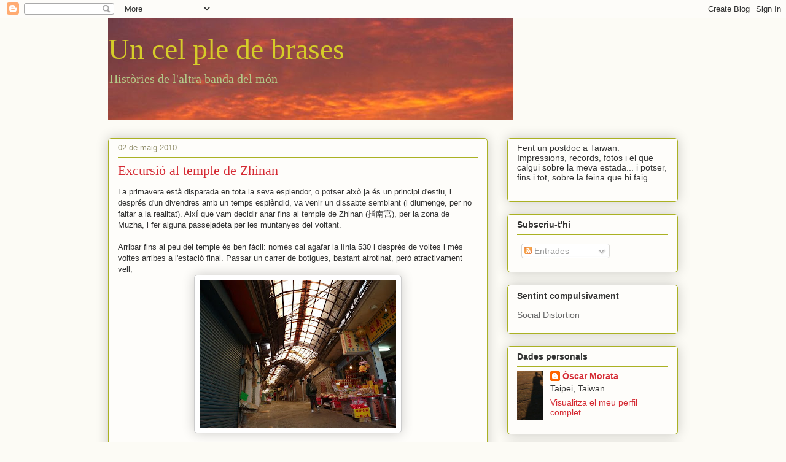

--- FILE ---
content_type: text/html; charset=UTF-8
request_url: https://oscarmorata.blogspot.com/2010/05/excursio-al-temple-de-zhinan.html
body_size: 16252
content:
<!DOCTYPE html>
<html class='v2' dir='ltr' lang='ca'>
<head>
<link href='https://www.blogger.com/static/v1/widgets/335934321-css_bundle_v2.css' rel='stylesheet' type='text/css'/>
<meta content='width=1100' name='viewport'/>
<meta content='text/html; charset=UTF-8' http-equiv='Content-Type'/>
<meta content='blogger' name='generator'/>
<link href='https://oscarmorata.blogspot.com/favicon.ico' rel='icon' type='image/x-icon'/>
<link href='https://oscarmorata.blogspot.com/2010/05/excursio-al-temple-de-zhinan.html' rel='canonical'/>
<link rel="alternate" type="application/atom+xml" title="Un cel ple de brases - Atom" href="https://oscarmorata.blogspot.com/feeds/posts/default" />
<link rel="alternate" type="application/rss+xml" title="Un cel ple de brases - RSS" href="https://oscarmorata.blogspot.com/feeds/posts/default?alt=rss" />
<link rel="service.post" type="application/atom+xml" title="Un cel ple de brases - Atom" href="https://www.blogger.com/feeds/6357719247299710288/posts/default" />

<!--Can't find substitution for tag [blog.ieCssRetrofitLinks]-->
<link href='https://blogger.googleusercontent.com/img/b/R29vZ2xl/AVvXsEi0pe7F4RagPQnmJooDbjUZei7CNVMQfQ-thBxDxyGciM-fflP5wTKunNX9A8tgtg_zb_qLGGsreHknvZv9hQUQreAZha3WU6VpxX_aLeUEh3tPDB32x2Ovu4udBtG22qg8xgwO8Ai_Yf8t/s320/mercadet.jpg' rel='image_src'/>
<meta content='https://oscarmorata.blogspot.com/2010/05/excursio-al-temple-de-zhinan.html' property='og:url'/>
<meta content='Excursió al temple de Zhinan' property='og:title'/>
<meta content='La primavera està disparada en tota la seva esplendor, o potser això ja és un principi d&#39;estiu, i després d&#39;un divendres amb un temps esplèn...' property='og:description'/>
<meta content='https://blogger.googleusercontent.com/img/b/R29vZ2xl/AVvXsEi0pe7F4RagPQnmJooDbjUZei7CNVMQfQ-thBxDxyGciM-fflP5wTKunNX9A8tgtg_zb_qLGGsreHknvZv9hQUQreAZha3WU6VpxX_aLeUEh3tPDB32x2Ovu4udBtG22qg8xgwO8Ai_Yf8t/w1200-h630-p-k-no-nu/mercadet.jpg' property='og:image'/>
<title>Un cel ple de brases: Excursió al temple de Zhinan</title>
<style id='page-skin-1' type='text/css'><!--
/*
-----------------------------------------------
Blogger Template Style
Name:     Awesome Inc.
Designer: Tina Chen
URL:      tinachen.org
----------------------------------------------- */
/* Content
----------------------------------------------- */
body {
font: normal normal 13px Arial, Tahoma, Helvetica, FreeSans, sans-serif;
color: #333333;
background: #fcfbf5 none repeat scroll top left;
}
html body .content-outer {
min-width: 0;
max-width: 100%;
width: 100%;
}
a:link {
text-decoration: none;
color: #d52a33;
}
a:visited {
text-decoration: none;
color: #7d181e;
}
a:hover {
text-decoration: underline;
color: #d52a33;
}
.body-fauxcolumn-outer .cap-top {
position: absolute;
z-index: 1;
height: 276px;
width: 100%;
background: transparent none repeat-x scroll top left;
_background-image: none;
}
/* Columns
----------------------------------------------- */
.content-inner {
padding: 0;
}
.header-inner .section {
margin: 0 16px;
}
.tabs-inner .section {
margin: 0 16px;
}
.main-inner {
padding-top: 30px;
}
.main-inner .column-center-inner,
.main-inner .column-left-inner,
.main-inner .column-right-inner {
padding: 0 5px;
}
*+html body .main-inner .column-center-inner {
margin-top: -30px;
}
#layout .main-inner .column-center-inner {
margin-top: 0;
}
/* Header
----------------------------------------------- */
.header-outer {
margin: 0 0 0 0;
background: transparent none repeat scroll 0 0;
}
.Header h1 {
font: normal normal 48px Georgia, Utopia, 'Palatino Linotype', Palatino, serif;
color: #d5cc29;
text-shadow: 0 0 -1px #000000;
}
.Header h1 a {
color: #d5cc29;
}
.Header .description {
font: normal normal 20px Georgia, Utopia, 'Palatino Linotype', Palatino, serif;
color: #b3ca88;
}
.header-inner .Header .titlewrapper,
.header-inner .Header .descriptionwrapper {
padding-left: 0;
padding-right: 0;
margin-bottom: 0;
}
.header-inner .Header .titlewrapper {
padding-top: 22px;
}
/* Tabs
----------------------------------------------- */
.tabs-outer {
overflow: hidden;
position: relative;
background: #b3ca88 url(//www.blogblog.com/1kt/awesomeinc/tabs_gradient_light.png) repeat scroll 0 0;
}
#layout .tabs-outer {
overflow: visible;
}
.tabs-cap-top, .tabs-cap-bottom {
position: absolute;
width: 100%;
border-top: 1px solid #908d6a;
}
.tabs-cap-bottom {
bottom: 0;
}
.tabs-inner .widget li a {
display: inline-block;
margin: 0;
padding: .6em 1.5em;
font: normal normal 13px Arial, Tahoma, Helvetica, FreeSans, sans-serif;
color: #333333;
border-top: 1px solid #908d6a;
border-bottom: 1px solid #908d6a;
border-left: 1px solid #908d6a;
height: 16px;
line-height: 16px;
}
.tabs-inner .widget li:last-child a {
border-right: 1px solid #908d6a;
}
.tabs-inner .widget li.selected a, .tabs-inner .widget li a:hover {
background: #63704b url(//www.blogblog.com/1kt/awesomeinc/tabs_gradient_light.png) repeat-x scroll 0 -100px;
color: #ffffff;
}
/* Headings
----------------------------------------------- */
h2 {
font: normal bold 14px Arial, Tahoma, Helvetica, FreeSans, sans-serif;
color: #333333;
}
/* Widgets
----------------------------------------------- */
.main-inner .section {
margin: 0 27px;
padding: 0;
}
.main-inner .column-left-outer,
.main-inner .column-right-outer {
margin-top: 0;
}
#layout .main-inner .column-left-outer,
#layout .main-inner .column-right-outer {
margin-top: 0;
}
.main-inner .column-left-inner,
.main-inner .column-right-inner {
background: transparent none repeat 0 0;
-moz-box-shadow: 0 0 0 rgba(0, 0, 0, .2);
-webkit-box-shadow: 0 0 0 rgba(0, 0, 0, .2);
-goog-ms-box-shadow: 0 0 0 rgba(0, 0, 0, .2);
box-shadow: 0 0 0 rgba(0, 0, 0, .2);
-moz-border-radius: 5px;
-webkit-border-radius: 5px;
-goog-ms-border-radius: 5px;
border-radius: 5px;
}
#layout .main-inner .column-left-inner,
#layout .main-inner .column-right-inner {
margin-top: 0;
}
.sidebar .widget {
font: normal normal 14px Arial, Tahoma, Helvetica, FreeSans, sans-serif;
color: #333333;
}
.sidebar .widget a:link {
color: #d52a33;
}
.sidebar .widget a:visited {
color: #7d181e;
}
.sidebar .widget a:hover {
color: #d52a33;
}
.sidebar .widget h2 {
text-shadow: 0 0 -1px #000000;
}
.main-inner .widget {
background-color: #fefdfa;
border: 1px solid #aab123;
padding: 0 15px 15px;
margin: 20px -16px;
-moz-box-shadow: 0 0 20px rgba(0, 0, 0, .2);
-webkit-box-shadow: 0 0 20px rgba(0, 0, 0, .2);
-goog-ms-box-shadow: 0 0 20px rgba(0, 0, 0, .2);
box-shadow: 0 0 20px rgba(0, 0, 0, .2);
-moz-border-radius: 5px;
-webkit-border-radius: 5px;
-goog-ms-border-radius: 5px;
border-radius: 5px;
}
.main-inner .widget h2 {
margin: 0 -0;
padding: .6em 0 .5em;
border-bottom: 1px solid transparent;
}
.footer-inner .widget h2 {
padding: 0 0 .4em;
border-bottom: 1px solid transparent;
}
.main-inner .widget h2 + div, .footer-inner .widget h2 + div {
border-top: 1px solid #aab123;
padding-top: 8px;
}
.main-inner .widget .widget-content {
margin: 0 -0;
padding: 7px 0 0;
}
.main-inner .widget ul, .main-inner .widget #ArchiveList ul.flat {
margin: -8px -15px 0;
padding: 0;
list-style: none;
}
.main-inner .widget #ArchiveList {
margin: -8px 0 0;
}
.main-inner .widget ul li, .main-inner .widget #ArchiveList ul.flat li {
padding: .5em 15px;
text-indent: 0;
color: #666666;
border-top: 0 solid #aab123;
border-bottom: 1px solid transparent;
}
.main-inner .widget #ArchiveList ul li {
padding-top: .25em;
padding-bottom: .25em;
}
.main-inner .widget ul li:first-child, .main-inner .widget #ArchiveList ul.flat li:first-child {
border-top: none;
}
.main-inner .widget ul li:last-child, .main-inner .widget #ArchiveList ul.flat li:last-child {
border-bottom: none;
}
.post-body {
position: relative;
}
.main-inner .widget .post-body ul {
padding: 0 2.5em;
margin: .5em 0;
list-style: disc;
}
.main-inner .widget .post-body ul li {
padding: 0.25em 0;
margin-bottom: .25em;
color: #333333;
border: none;
}
.footer-inner .widget ul {
padding: 0;
list-style: none;
}
.widget .zippy {
color: #666666;
}
/* Posts
----------------------------------------------- */
body .main-inner .Blog {
padding: 0;
margin-bottom: 1em;
background-color: transparent;
border: none;
-moz-box-shadow: 0 0 0 rgba(0, 0, 0, 0);
-webkit-box-shadow: 0 0 0 rgba(0, 0, 0, 0);
-goog-ms-box-shadow: 0 0 0 rgba(0, 0, 0, 0);
box-shadow: 0 0 0 rgba(0, 0, 0, 0);
}
.main-inner .section:last-child .Blog:last-child {
padding: 0;
margin-bottom: 1em;
}
.main-inner .widget h2.date-header {
margin: 0 -15px 1px;
padding: 0 0 0 0;
font: normal normal 13px Arial, Tahoma, Helvetica, FreeSans, sans-serif;
color: #908d6a;
background: transparent none no-repeat scroll top left;
border-top: 0 solid #aab123;
border-bottom: 1px solid transparent;
-moz-border-radius-topleft: 0;
-moz-border-radius-topright: 0;
-webkit-border-top-left-radius: 0;
-webkit-border-top-right-radius: 0;
border-top-left-radius: 0;
border-top-right-radius: 0;
position: static;
bottom: 100%;
right: 15px;
text-shadow: 0 0 -1px #000000;
}
.main-inner .widget h2.date-header span {
font: normal normal 13px Arial, Tahoma, Helvetica, FreeSans, sans-serif;
display: block;
padding: .5em 15px;
border-left: 0 solid #aab123;
border-right: 0 solid #aab123;
}
.date-outer {
position: relative;
margin: 30px 0 20px;
padding: 0 15px;
background-color: #fefdfa;
border: 1px solid #aab123;
-moz-box-shadow: 0 0 20px rgba(0, 0, 0, .2);
-webkit-box-shadow: 0 0 20px rgba(0, 0, 0, .2);
-goog-ms-box-shadow: 0 0 20px rgba(0, 0, 0, .2);
box-shadow: 0 0 20px rgba(0, 0, 0, .2);
-moz-border-radius: 5px;
-webkit-border-radius: 5px;
-goog-ms-border-radius: 5px;
border-radius: 5px;
}
.date-outer:first-child {
margin-top: 0;
}
.date-outer:last-child {
margin-bottom: 20px;
-moz-border-radius-bottomleft: 5px;
-moz-border-radius-bottomright: 5px;
-webkit-border-bottom-left-radius: 5px;
-webkit-border-bottom-right-radius: 5px;
-goog-ms-border-bottom-left-radius: 5px;
-goog-ms-border-bottom-right-radius: 5px;
border-bottom-left-radius: 5px;
border-bottom-right-radius: 5px;
}
.date-posts {
margin: 0 -0;
padding: 0 0;
clear: both;
}
.post-outer, .inline-ad {
border-top: 1px solid #aab123;
margin: 0 -0;
padding: 15px 0;
}
.post-outer {
padding-bottom: 10px;
}
.post-outer:first-child {
padding-top: 0;
border-top: none;
}
.post-outer:last-child, .inline-ad:last-child {
border-bottom: none;
}
.post-body {
position: relative;
}
.post-body img {
padding: 8px;
background: #ffffff;
border: 1px solid #cccccc;
-moz-box-shadow: 0 0 20px rgba(0, 0, 0, .2);
-webkit-box-shadow: 0 0 20px rgba(0, 0, 0, .2);
box-shadow: 0 0 20px rgba(0, 0, 0, .2);
-moz-border-radius: 5px;
-webkit-border-radius: 5px;
border-radius: 5px;
}
h3.post-title, h4 {
font: normal normal 22px Georgia, Utopia, 'Palatino Linotype', Palatino, serif;
color: #d52a33;
}
h3.post-title a {
font: normal normal 22px Georgia, Utopia, 'Palatino Linotype', Palatino, serif;
color: #d52a33;
}
h3.post-title a:hover {
color: #d52a33;
text-decoration: underline;
}
.post-header {
margin: 0 0 1em;
}
.post-body {
line-height: 1.4;
}
.post-outer h2 {
color: #333333;
}
.post-footer {
margin: 1.5em 0 0;
}
#blog-pager {
padding: 15px;
font-size: 120%;
background-color: #fefdfa;
border: 1px solid #aab123;
-moz-box-shadow: 0 0 20px rgba(0, 0, 0, .2);
-webkit-box-shadow: 0 0 20px rgba(0, 0, 0, .2);
-goog-ms-box-shadow: 0 0 20px rgba(0, 0, 0, .2);
box-shadow: 0 0 20px rgba(0, 0, 0, .2);
-moz-border-radius: 5px;
-webkit-border-radius: 5px;
-goog-ms-border-radius: 5px;
border-radius: 5px;
-moz-border-radius-topleft: 5px;
-moz-border-radius-topright: 5px;
-webkit-border-top-left-radius: 5px;
-webkit-border-top-right-radius: 5px;
-goog-ms-border-top-left-radius: 5px;
-goog-ms-border-top-right-radius: 5px;
border-top-left-radius: 5px;
border-top-right-radius-topright: 5px;
margin-top: 1em;
}
.blog-feeds, .post-feeds {
margin: 1em 0;
text-align: center;
color: #333333;
}
.blog-feeds a, .post-feeds a {
color: #d52a33;
}
.blog-feeds a:visited, .post-feeds a:visited {
color: #7d181e;
}
.blog-feeds a:hover, .post-feeds a:hover {
color: #d52a33;
}
.post-outer .comments {
margin-top: 2em;
}
/* Comments
----------------------------------------------- */
.comments .comments-content .icon.blog-author {
background-repeat: no-repeat;
background-image: url([data-uri]);
}
.comments .comments-content .loadmore a {
border-top: 1px solid #908d6a;
border-bottom: 1px solid #908d6a;
}
.comments .continue {
border-top: 2px solid #908d6a;
}
/* Footer
----------------------------------------------- */
.footer-outer {
margin: -20px 0 -1px;
padding: 20px 0 0;
color: #333333;
overflow: hidden;
}
.footer-fauxborder-left {
border-top: 1px solid #aab123;
background: #fefdfa none repeat scroll 0 0;
-moz-box-shadow: 0 0 20px rgba(0, 0, 0, .2);
-webkit-box-shadow: 0 0 20px rgba(0, 0, 0, .2);
-goog-ms-box-shadow: 0 0 20px rgba(0, 0, 0, .2);
box-shadow: 0 0 20px rgba(0, 0, 0, .2);
margin: 0 -20px;
}
/* Mobile
----------------------------------------------- */
body.mobile {
background-size: auto;
}
.mobile .body-fauxcolumn-outer {
background: transparent none repeat scroll top left;
}
*+html body.mobile .main-inner .column-center-inner {
margin-top: 0;
}
.mobile .main-inner .widget {
padding: 0 0 15px;
}
.mobile .main-inner .widget h2 + div,
.mobile .footer-inner .widget h2 + div {
border-top: none;
padding-top: 0;
}
.mobile .footer-inner .widget h2 {
padding: 0.5em 0;
border-bottom: none;
}
.mobile .main-inner .widget .widget-content {
margin: 0;
padding: 7px 0 0;
}
.mobile .main-inner .widget ul,
.mobile .main-inner .widget #ArchiveList ul.flat {
margin: 0 -15px 0;
}
.mobile .main-inner .widget h2.date-header {
right: 0;
}
.mobile .date-header span {
padding: 0.4em 0;
}
.mobile .date-outer:first-child {
margin-bottom: 0;
border: 1px solid #aab123;
-moz-border-radius-topleft: 5px;
-moz-border-radius-topright: 5px;
-webkit-border-top-left-radius: 5px;
-webkit-border-top-right-radius: 5px;
-goog-ms-border-top-left-radius: 5px;
-goog-ms-border-top-right-radius: 5px;
border-top-left-radius: 5px;
border-top-right-radius: 5px;
}
.mobile .date-outer {
border-color: #aab123;
border-width: 0 1px 1px;
}
.mobile .date-outer:last-child {
margin-bottom: 0;
}
.mobile .main-inner {
padding: 0;
}
.mobile .header-inner .section {
margin: 0;
}
.mobile .post-outer, .mobile .inline-ad {
padding: 5px 0;
}
.mobile .tabs-inner .section {
margin: 0 10px;
}
.mobile .main-inner .widget h2 {
margin: 0;
padding: 0;
}
.mobile .main-inner .widget h2.date-header span {
padding: 0;
}
.mobile .main-inner .widget .widget-content {
margin: 0;
padding: 7px 0 0;
}
.mobile #blog-pager {
border: 1px solid transparent;
background: #fefdfa none repeat scroll 0 0;
}
.mobile .main-inner .column-left-inner,
.mobile .main-inner .column-right-inner {
background: transparent none repeat 0 0;
-moz-box-shadow: none;
-webkit-box-shadow: none;
-goog-ms-box-shadow: none;
box-shadow: none;
}
.mobile .date-posts {
margin: 0;
padding: 0;
}
.mobile .footer-fauxborder-left {
margin: 0;
border-top: inherit;
}
.mobile .main-inner .section:last-child .Blog:last-child {
margin-bottom: 0;
}
.mobile-index-contents {
color: #333333;
}
.mobile .mobile-link-button {
background: #d52a33 url(//www.blogblog.com/1kt/awesomeinc/tabs_gradient_light.png) repeat scroll 0 0;
}
.mobile-link-button a:link, .mobile-link-button a:visited {
color: #ffffff;
}
.mobile .tabs-inner .PageList .widget-content {
background: transparent;
border-top: 1px solid;
border-color: #908d6a;
color: #333333;
}
.mobile .tabs-inner .PageList .widget-content .pagelist-arrow {
border-left: 1px solid #908d6a;
}

--></style>
<style id='template-skin-1' type='text/css'><!--
body {
min-width: 960px;
}
.content-outer, .content-fauxcolumn-outer, .region-inner {
min-width: 960px;
max-width: 960px;
_width: 960px;
}
.main-inner .columns {
padding-left: 0;
padding-right: 310px;
}
.main-inner .fauxcolumn-center-outer {
left: 0;
right: 310px;
/* IE6 does not respect left and right together */
_width: expression(this.parentNode.offsetWidth -
parseInt("0") -
parseInt("310px") + 'px');
}
.main-inner .fauxcolumn-left-outer {
width: 0;
}
.main-inner .fauxcolumn-right-outer {
width: 310px;
}
.main-inner .column-left-outer {
width: 0;
right: 100%;
margin-left: -0;
}
.main-inner .column-right-outer {
width: 310px;
margin-right: -310px;
}
#layout {
min-width: 0;
}
#layout .content-outer {
min-width: 0;
width: 800px;
}
#layout .region-inner {
min-width: 0;
width: auto;
}
body#layout div.add_widget {
padding: 8px;
}
body#layout div.add_widget a {
margin-left: 32px;
}
--></style>
<link href='https://www.blogger.com/dyn-css/authorization.css?targetBlogID=6357719247299710288&amp;zx=6423cf90-10f1-42c8-9aa8-3d0f5cc382fb' media='none' onload='if(media!=&#39;all&#39;)media=&#39;all&#39;' rel='stylesheet'/><noscript><link href='https://www.blogger.com/dyn-css/authorization.css?targetBlogID=6357719247299710288&amp;zx=6423cf90-10f1-42c8-9aa8-3d0f5cc382fb' rel='stylesheet'/></noscript>
<meta name='google-adsense-platform-account' content='ca-host-pub-1556223355139109'/>
<meta name='google-adsense-platform-domain' content='blogspot.com'/>

</head>
<body class='loading variant-renewable'>
<div class='navbar section' id='navbar' name='Barra de navegació'><div class='widget Navbar' data-version='1' id='Navbar1'><script type="text/javascript">
    function setAttributeOnload(object, attribute, val) {
      if(window.addEventListener) {
        window.addEventListener('load',
          function(){ object[attribute] = val; }, false);
      } else {
        window.attachEvent('onload', function(){ object[attribute] = val; });
      }
    }
  </script>
<div id="navbar-iframe-container"></div>
<script type="text/javascript" src="https://apis.google.com/js/platform.js"></script>
<script type="text/javascript">
      gapi.load("gapi.iframes:gapi.iframes.style.bubble", function() {
        if (gapi.iframes && gapi.iframes.getContext) {
          gapi.iframes.getContext().openChild({
              url: 'https://www.blogger.com/navbar/6357719247299710288?po\x3d5874678636295420296\x26origin\x3dhttps://oscarmorata.blogspot.com',
              where: document.getElementById("navbar-iframe-container"),
              id: "navbar-iframe"
          });
        }
      });
    </script><script type="text/javascript">
(function() {
var script = document.createElement('script');
script.type = 'text/javascript';
script.src = '//pagead2.googlesyndication.com/pagead/js/google_top_exp.js';
var head = document.getElementsByTagName('head')[0];
if (head) {
head.appendChild(script);
}})();
</script>
</div></div>
<div class='body-fauxcolumns'>
<div class='fauxcolumn-outer body-fauxcolumn-outer'>
<div class='cap-top'>
<div class='cap-left'></div>
<div class='cap-right'></div>
</div>
<div class='fauxborder-left'>
<div class='fauxborder-right'></div>
<div class='fauxcolumn-inner'>
</div>
</div>
<div class='cap-bottom'>
<div class='cap-left'></div>
<div class='cap-right'></div>
</div>
</div>
</div>
<div class='content'>
<div class='content-fauxcolumns'>
<div class='fauxcolumn-outer content-fauxcolumn-outer'>
<div class='cap-top'>
<div class='cap-left'></div>
<div class='cap-right'></div>
</div>
<div class='fauxborder-left'>
<div class='fauxborder-right'></div>
<div class='fauxcolumn-inner'>
</div>
</div>
<div class='cap-bottom'>
<div class='cap-left'></div>
<div class='cap-right'></div>
</div>
</div>
</div>
<div class='content-outer'>
<div class='content-cap-top cap-top'>
<div class='cap-left'></div>
<div class='cap-right'></div>
</div>
<div class='fauxborder-left content-fauxborder-left'>
<div class='fauxborder-right content-fauxborder-right'></div>
<div class='content-inner'>
<header>
<div class='header-outer'>
<div class='header-cap-top cap-top'>
<div class='cap-left'></div>
<div class='cap-right'></div>
</div>
<div class='fauxborder-left header-fauxborder-left'>
<div class='fauxborder-right header-fauxborder-right'></div>
<div class='region-inner header-inner'>
<div class='header section' id='header' name='Capçalera'><div class='widget Header' data-version='1' id='Header1'>
<div id='header-inner' style='background-image: url("https://blogger.googleusercontent.com/img/b/R29vZ2xl/AVvXsEhqQlKBP3WdDByLOaR8uowCFe5AC4bEI5quoDOyNgwPXWpa3AthhiTdHbVZdEdMB_A_bgckLdXPbn_pFGDNNeMo5Vy3d80SQdkHPOrrHx7WwFc9uVQIiVrZ1iHTcKG1wNrSAxDNCsPR1249/s660/banner.jpg"); background-position: left; min-height: 165px; _height: 165px; background-repeat: no-repeat; '>
<div class='titlewrapper' style='background: transparent'>
<h1 class='title' style='background: transparent; border-width: 0px'>
<a href='https://oscarmorata.blogspot.com/'>
Un cel ple de brases
</a>
</h1>
</div>
<div class='descriptionwrapper'>
<p class='description'><span>Històries de l'altra banda del món</span></p>
</div>
</div>
</div></div>
</div>
</div>
<div class='header-cap-bottom cap-bottom'>
<div class='cap-left'></div>
<div class='cap-right'></div>
</div>
</div>
</header>
<div class='tabs-outer'>
<div class='tabs-cap-top cap-top'>
<div class='cap-left'></div>
<div class='cap-right'></div>
</div>
<div class='fauxborder-left tabs-fauxborder-left'>
<div class='fauxborder-right tabs-fauxborder-right'></div>
<div class='region-inner tabs-inner'>
<div class='tabs no-items section' id='crosscol' name='Multicolumnes'></div>
<div class='tabs no-items section' id='crosscol-overflow' name='Cross-Column 2'></div>
</div>
</div>
<div class='tabs-cap-bottom cap-bottom'>
<div class='cap-left'></div>
<div class='cap-right'></div>
</div>
</div>
<div class='main-outer'>
<div class='main-cap-top cap-top'>
<div class='cap-left'></div>
<div class='cap-right'></div>
</div>
<div class='fauxborder-left main-fauxborder-left'>
<div class='fauxborder-right main-fauxborder-right'></div>
<div class='region-inner main-inner'>
<div class='columns fauxcolumns'>
<div class='fauxcolumn-outer fauxcolumn-center-outer'>
<div class='cap-top'>
<div class='cap-left'></div>
<div class='cap-right'></div>
</div>
<div class='fauxborder-left'>
<div class='fauxborder-right'></div>
<div class='fauxcolumn-inner'>
</div>
</div>
<div class='cap-bottom'>
<div class='cap-left'></div>
<div class='cap-right'></div>
</div>
</div>
<div class='fauxcolumn-outer fauxcolumn-left-outer'>
<div class='cap-top'>
<div class='cap-left'></div>
<div class='cap-right'></div>
</div>
<div class='fauxborder-left'>
<div class='fauxborder-right'></div>
<div class='fauxcolumn-inner'>
</div>
</div>
<div class='cap-bottom'>
<div class='cap-left'></div>
<div class='cap-right'></div>
</div>
</div>
<div class='fauxcolumn-outer fauxcolumn-right-outer'>
<div class='cap-top'>
<div class='cap-left'></div>
<div class='cap-right'></div>
</div>
<div class='fauxborder-left'>
<div class='fauxborder-right'></div>
<div class='fauxcolumn-inner'>
</div>
</div>
<div class='cap-bottom'>
<div class='cap-left'></div>
<div class='cap-right'></div>
</div>
</div>
<!-- corrects IE6 width calculation -->
<div class='columns-inner'>
<div class='column-center-outer'>
<div class='column-center-inner'>
<div class='main section' id='main' name='Principal'><div class='widget Blog' data-version='1' id='Blog1'>
<div class='blog-posts hfeed'>

          <div class="date-outer">
        
<h2 class='date-header'><span>02 de maig 2010</span></h2>

          <div class="date-posts">
        
<div class='post-outer'>
<div class='post hentry uncustomized-post-template' itemprop='blogPost' itemscope='itemscope' itemtype='http://schema.org/BlogPosting'>
<meta content='https://blogger.googleusercontent.com/img/b/R29vZ2xl/AVvXsEi0pe7F4RagPQnmJooDbjUZei7CNVMQfQ-thBxDxyGciM-fflP5wTKunNX9A8tgtg_zb_qLGGsreHknvZv9hQUQreAZha3WU6VpxX_aLeUEh3tPDB32x2Ovu4udBtG22qg8xgwO8Ai_Yf8t/s320/mercadet.jpg' itemprop='image_url'/>
<meta content='6357719247299710288' itemprop='blogId'/>
<meta content='5874678636295420296' itemprop='postId'/>
<a name='5874678636295420296'></a>
<h3 class='post-title entry-title' itemprop='name'>
Excursió al temple de Zhinan
</h3>
<div class='post-header'>
<div class='post-header-line-1'></div>
</div>
<div class='post-body entry-content' id='post-body-5874678636295420296' itemprop='description articleBody'>
La primavera està disparada en tota la seva esplendor, o potser això ja és un principi d'estiu, i després d'un divendres amb un temps esplèndid, va venir un dissabte semblant (i diumenge, per no faltar a la realitat). Així que vam decidir anar fins al temple de Zhinan (指南宮), per la zona de Muzha, i fer alguna passejadeta per les muntanyes del voltant.<br /><br />Arribar fins al peu del temple és ben fàcil: només cal agafar la línia 530 i després de voltes i més voltes arribes a l'estació final. Passar un carrer de botigues, bastant atrotinat, però atractivament vell,<br /><a href="https://blogger.googleusercontent.com/img/b/R29vZ2xl/AVvXsEi0pe7F4RagPQnmJooDbjUZei7CNVMQfQ-thBxDxyGciM-fflP5wTKunNX9A8tgtg_zb_qLGGsreHknvZv9hQUQreAZha3WU6VpxX_aLeUEh3tPDB32x2Ovu4udBtG22qg8xgwO8Ai_Yf8t/s1600/mercadet.jpg" onblur="try {parent.deselectBloggerImageGracefully();} catch(e) {}"><img alt="" border="0" id="BLOGGER_PHOTO_ID_5466689500039556114" src="https://blogger.googleusercontent.com/img/b/R29vZ2xl/AVvXsEi0pe7F4RagPQnmJooDbjUZei7CNVMQfQ-thBxDxyGciM-fflP5wTKunNX9A8tgtg_zb_qLGGsreHknvZv9hQUQreAZha3WU6VpxX_aLeUEh3tPDB32x2Ovu4udBtG22qg8xgwO8Ai_Yf8t/s320/mercadet.jpg" style="display:block; margin:0px auto 10px; text-align:center;cursor:pointer; cursor:hand;width: 320px; height: 240px;" /></a><br />unes quantes escales, menys que les que tocaria si haguéssim començat des del principi<br /><a href="https://blogger.googleusercontent.com/img/b/R29vZ2xl/AVvXsEjmZhCx8hjrK8gKfEGsbr-3iWn6CLTio6jagqIbl758I2T1IXaelbQLYlnC2PcLf5JjZluCl-Q4rU_1uDGxVbvMx35CAgUxu2ZvrF-wZvCrTom6x3pYbb9xFMTXIQSfiMhV42ZjKqi7LZLM/s1600/zhinan_escales.jpg" onblur="try {parent.deselectBloggerImageGracefully();} catch(e) {}"><img alt="" border="0" id="BLOGGER_PHOTO_ID_5466689518664674322" src="https://blogger.googleusercontent.com/img/b/R29vZ2xl/AVvXsEjmZhCx8hjrK8gKfEGsbr-3iWn6CLTio6jagqIbl758I2T1IXaelbQLYlnC2PcLf5JjZluCl-Q4rU_1uDGxVbvMx35CAgUxu2ZvrF-wZvCrTom6x3pYbb9xFMTXIQSfiMhV42ZjKqi7LZLM/s320/zhinan_escales.jpg" style="display:block; margin:0px auto 10px; text-align:center;cursor:pointer; cursor:hand;width: 320px; height: 240px;" /></a><br />i allà tenim un dels diversos temples que hi ha per la zona.<br /><a href="https://blogger.googleusercontent.com/img/b/R29vZ2xl/AVvXsEhqBlhg9UbLfxmGlZ1aYnNe-g1qmRQ-ok9XO-MQZbX34ohCF4qG_shY9SIy687pGJWBT50CMODebvRMEpN3VCmHRC19ylO060d8dFDq4KOl60Fsq16HN_4ubKQ_Xql8eGWrepXfEpTX3yAi/s1600/zhinan_temple.jpg" onblur="try {parent.deselectBloggerImageGracefully();} catch(e) {}"><img alt="" border="0" id="BLOGGER_PHOTO_ID_5466690233494611362" src="https://blogger.googleusercontent.com/img/b/R29vZ2xl/AVvXsEhqBlhg9UbLfxmGlZ1aYnNe-g1qmRQ-ok9XO-MQZbX34ohCF4qG_shY9SIy687pGJWBT50CMODebvRMEpN3VCmHRC19ylO060d8dFDq4KOl60Fsq16HN_4ubKQ_Xql8eGWrepXfEpTX3yAi/s320/zhinan_temple.jpg" style="display:block; margin:0px auto 10px; text-align:center;cursor:pointer; cursor:hand;width: 320px; height: 240px;" /></a><br /><br />Una mica més enllà hi ha un temple budista. <br /><a href="https://blogger.googleusercontent.com/img/b/R29vZ2xl/AVvXsEiU4fOSuoLQ1SWhDcuTIzZZmU_sMsvzTVFzqXqaOqinGko5hSrJF8nuOqRZwXosyK0Ps43L8oIrAXUNY3hUsKWExkcmmi6Cb7y32uBCbP6AUFzj28a5JjcSw7IK7Z8dKZj-eVPEkhL37JfC/s1600/zhinan_budista.jpg" onblur="try {parent.deselectBloggerImageGracefully();} catch(e) {}"><img alt="" border="0" id="BLOGGER_PHOTO_ID_5466689510657462354" src="https://blogger.googleusercontent.com/img/b/R29vZ2xl/AVvXsEiU4fOSuoLQ1SWhDcuTIzZZmU_sMsvzTVFzqXqaOqinGko5hSrJF8nuOqRZwXosyK0Ps43L8oIrAXUNY3hUsKWExkcmmi6Cb7y32uBCbP6AUFzj28a5JjcSw7IK7Z8dKZj-eVPEkhL37JfC/s320/zhinan_budista.jpg" style="display:block; margin:0px auto 10px; text-align:center;cursor:pointer; cursor:hand;width: 320px; height: 240px;" /></a><br /><br />Potser era per l'hora o el dia, o és que és així, però ens vam trobar amb un entorn gairebé buit del tot i envoltat d'una tranquil&#183;litat que no és gens fàcil de trobar a Taiwan. <br /><br />A més, amb el solet tan bo que teníem, amb una brisa refrescant, el silenci que hi regnava, feia entrar ganes d'aturar-se una bona estona prop dels elefants.<br /><a href="https://blogger.googleusercontent.com/img/b/R29vZ2xl/AVvXsEhHlLLWrV2ze7y6jlrgyoK4y9PTOXsKgLPv729bfx65VOW3qV1Pv57bhfgOf5tHEHpAZi3WLWD_wnj6KoI7r6GAo8_VrjH0SJ4rICKz59_quuwhQ161YXdVMPQvuTlB19R_H4I7MNSZ9cMC/s1600/zhinan_elefant.jpg" onblur="try {parent.deselectBloggerImageGracefully();} catch(e) {}"><img alt="" border="0" id="BLOGGER_PHOTO_ID_5466689515859493698" src="https://blogger.googleusercontent.com/img/b/R29vZ2xl/AVvXsEhHlLLWrV2ze7y6jlrgyoK4y9PTOXsKgLPv729bfx65VOW3qV1Pv57bhfgOf5tHEHpAZi3WLWD_wnj6KoI7r6GAo8_VrjH0SJ4rICKz59_quuwhQ161YXdVMPQvuTlB19R_H4I7MNSZ9cMC/s320/zhinan_elefant.jpg" style="display:block; margin:0px auto 10px; text-align:center;cursor:pointer; cursor:hand;width: 320px; height: 240px;" /></a><br /><br />Però vam seguir endavant. Pels voltants, hi ha una de les estacions de la <span style="font-style:italic;">Maokong Gondola</span>, un aeri que puja des del costat del zoo,  fins a Maokong. Amb uns desnivells considerables.<br /><a href="https://blogger.googleusercontent.com/img/b/R29vZ2xl/AVvXsEg8SaZ8yHwNXnQQ1eRICaaRFgLSqUpcAATfhxUz_a9qmanI94kz5qrkooAMr9rIkjj7yE9SQEwUkX14tIW30NQ81cYAmAaXoD3K1uyN8n-1MgX28l0GTo6ocyI6xkWKeE4L-mEOAQxfRGig/s1600/gondolast.jpg" onblur="try {parent.deselectBloggerImageGracefully();} catch(e) {}"><img alt="" border="0" id="BLOGGER_PHOTO_ID_5466688699198478386" src="https://blogger.googleusercontent.com/img/b/R29vZ2xl/AVvXsEg8SaZ8yHwNXnQQ1eRICaaRFgLSqUpcAATfhxUz_a9qmanI94kz5qrkooAMr9rIkjj7yE9SQEwUkX14tIW30NQ81cYAmAaXoD3K1uyN8n-1MgX28l0GTo6ocyI6xkWKeE4L-mEOAQxfRGig/s320/gondolast.jpg" style="display:block; margin:0px auto 10px; text-align:center;cursor:pointer; cursor:hand;width: 320px; height: 240px;" /></a><br /><a href="https://blogger.googleusercontent.com/img/b/R29vZ2xl/AVvXsEi5XiMfy_dYFtLfhdlO20Dfq7gxYe3Pv6o5C_emty82ScwzTLeeyZVtd2kWml_ql9TUSfLWK5dM9H_p_QzZA667dTjBMNj0fIpuAKIZdF-icQV50ylboO4nqFSBzH2UVJjRMegtCUzcxUoI/s1600/maokonggondola.jpg" onblur="try {parent.deselectBloggerImageGracefully();} catch(e) {}"><img alt="" border="0" id="BLOGGER_PHOTO_ID_5466688723734272274" src="https://blogger.googleusercontent.com/img/b/R29vZ2xl/AVvXsEi5XiMfy_dYFtLfhdlO20Dfq7gxYe3Pv6o5C_emty82ScwzTLeeyZVtd2kWml_ql9TUSfLWK5dM9H_p_QzZA667dTjBMNj0fIpuAKIZdF-icQV50ylboO4nqFSBzH2UVJjRMegtCUzcxUoI/s320/maokonggondola.jpg" style="display:block; margin:0px auto 10px; text-align:center;cursor:pointer; cursor:hand;width: 320px; height: 240px;" /></a><br /><br />Aquest aeri ha estat tancat durant més d'un any per causa dels desperfectes que un tifó va provocar en un dels pilars. Ara deu fer cosa d'un parell de mesos que torna a funcionar.<br /><br />Abans d'arribar-hi, però, ens vam trobar unes vies que deuen fer servir per pujar i baixar material de la muntanya, i que tenia tot l'aspecte de les velles instal&#183;lacions deixades enrera pels japonesos.<br /><a href="https://blogger.googleusercontent.com/img/b/R29vZ2xl/AVvXsEjyhNqh6YFC1rKRCckydQOVOfZbsfVYCjCSbxiiffruWN_lih2K-i_ifrTpftKWPTsM0xB8S1bue45OZQwi4Q6tfGRaJh_wGvt8mIQBMvy2m-0ivRkLq81j8qKtJ0J3J4cuZ_0DItrP6Cmb/s1600/zhinan_vies.jpg" onblur="try {parent.deselectBloggerImageGracefully();} catch(e) {}"><img alt="" border="0" id="BLOGGER_PHOTO_ID_5466690238929350226" src="https://blogger.googleusercontent.com/img/b/R29vZ2xl/AVvXsEjyhNqh6YFC1rKRCckydQOVOfZbsfVYCjCSbxiiffruWN_lih2K-i_ifrTpftKWPTsM0xB8S1bue45OZQwi4Q6tfGRaJh_wGvt8mIQBMvy2m-0ivRkLq81j8qKtJ0J3J4cuZ_0DItrP6Cmb/s320/zhinan_vies.jpg" style="display:block; margin:0px auto 10px; text-align:center;cursor:pointer; cursor:hand;width: 320px; height: 240px;" /></a><br />Però encara funciona i hi ha gent atrevida que hi puja. Per treballar, suposo.<br /><a href="https://blogger.googleusercontent.com/img/b/R29vZ2xl/AVvXsEiXcq5xf8SOVgbCwKuKXtaDV7xUXTdP7Z0gPpP_g-0dPijmyvkg4X7JCBJO1jg-VenA-qLPP0Numhqb71yuqfviD2aEH3byrBq8Oc2WiZQOXsqXySk_hqOl_7S56qxh347MlCvR5FnKEsW_/s1600/zhinan_viesmov.jpg" onblur="try {parent.deselectBloggerImageGracefully();} catch(e) {}"><img alt="" border="0" id="BLOGGER_PHOTO_ID_5466690249221057410" src="https://blogger.googleusercontent.com/img/b/R29vZ2xl/AVvXsEiXcq5xf8SOVgbCwKuKXtaDV7xUXTdP7Z0gPpP_g-0dPijmyvkg4X7JCBJO1jg-VenA-qLPP0Numhqb71yuqfviD2aEH3byrBq8Oc2WiZQOXsqXySk_hqOl_7S56qxh347MlCvR5FnKEsW_/s320/zhinan_viesmov.jpg" style="display:block; margin:0px auto 10px; text-align:center;cursor:pointer; cursor:hand;width: 320px; height: 240px;" /></a><br /><br />Passada l'estació de l'aeri vam decidir seguir una ruta fins al pic de Houshanyue (猴山岳), la muntanya del mico. Pel camí, que començava costerut i ple d'escales, com tants pels voltants de Taipei, vam trobar encara restes de grans esllavissades de farà un parell d'anys.<br /><a href="https://blogger.googleusercontent.com/img/b/R29vZ2xl/AVvXsEjSkRh0mlXUe4AKgPVogIQ-XPSOXSsydmnB5XzmkYKn4FJTRdJLD-f0A611k-TLkrLjlkl9m607Zt6DsaPSsXo4mQ8UByRqxD8V9A03qCEBDejPIwAANh-ZX4UZ4NV1vpYmobrTNpi_jdFG/s1600/houshanyue1.jpg" onblur="try {parent.deselectBloggerImageGracefully();} catch(e) {}"><img alt="" border="0" id="BLOGGER_PHOTO_ID_5466688702834781618" src="https://blogger.googleusercontent.com/img/b/R29vZ2xl/AVvXsEjSkRh0mlXUe4AKgPVogIQ-XPSOXSsydmnB5XzmkYKn4FJTRdJLD-f0A611k-TLkrLjlkl9m607Zt6DsaPSsXo4mQ8UByRqxD8V9A03qCEBDejPIwAANh-ZX4UZ4NV1vpYmobrTNpi_jdFG/s320/houshanyue1.jpg" style="display:block; margin:0px auto 10px; text-align:center;cursor:pointer; cursor:hand;width: 320px; height: 240px;" /></a><br />Des d'aquí, i malgrat que la visibilitat que no era perfecta, podíem contemplar una vista diferent de Taipei, Yangmingshan i imaginar Danshui i el mar més enllà.<br /><a href="https://blogger.googleusercontent.com/img/b/R29vZ2xl/AVvXsEgE6Hkei97ptix7BJm53b3kcjkEgAF4wjEjoHkmTgc-pgQcCAnO1e1L1JfPrh861GKNeBw6WX1Tgrj5baP7OttyBwzyZQOW35fv6VB9_Wq5OI4lEGJV_a7pu3JJGk9GDhPc1Ys5-XhXKZBs/s1600/taipeizhishan.jpg" onblur="try {parent.deselectBloggerImageGracefully();} catch(e) {}"><img alt="" border="0" id="BLOGGER_PHOTO_ID_5466689508286258466" src="https://blogger.googleusercontent.com/img/b/R29vZ2xl/AVvXsEgE6Hkei97ptix7BJm53b3kcjkEgAF4wjEjoHkmTgc-pgQcCAnO1e1L1JfPrh861GKNeBw6WX1Tgrj5baP7OttyBwzyZQOW35fv6VB9_Wq5OI4lEGJV_a7pu3JJGk9GDhPc1Ys5-XhXKZBs/s320/taipeizhishan.jpg" style="display:block; margin:0px auto 10px; text-align:center;cursor:pointer; cursor:hand;width: 320px; height: 181px;" /></a><br /><br />Sorprenentment, els graons van desaparèixer en un cert moment i, per primer cop que recordi, vaig caminar per un veritable camí de muntanya. Que és va complicar una mica, quan vam haver de pujar gairebé en vertical ajudant-nos de les cordes que hi ha instal&#183;lades, en un tros curt de la ruta.<br /><a href="https://blogger.googleusercontent.com/img/b/R29vZ2xl/AVvXsEjUdGeRwLeGSYeMWCBXfDSurmdoDcUKQcxafKeLIlLLMTKpjv-XDBdRCLYM3uoCEfibsOP-bW0rqOCDnk7cMeT7B0k413SRcnAzz1peSG8dR16caIkHAlWoF6N1X13Mp91_GcfMU_fK8IwM/s1600/houshanyue2.jpg" onblur="try {parent.deselectBloggerImageGracefully();} catch(e) {}"><img alt="" border="0" id="BLOGGER_PHOTO_ID_5466688710116494178" src="https://blogger.googleusercontent.com/img/b/R29vZ2xl/AVvXsEjUdGeRwLeGSYeMWCBXfDSurmdoDcUKQcxafKeLIlLLMTKpjv-XDBdRCLYM3uoCEfibsOP-bW0rqOCDnk7cMeT7B0k413SRcnAzz1peSG8dR16caIkHAlWoF6N1X13Mp91_GcfMU_fK8IwM/s320/houshanyue2.jpg" style="display:block; margin:0px auto 10px; text-align:center;cursor:pointer; cursor:hand;width: 320px; height: 240px;" /></a><br />La resta, un cop arribats a la carena, molt més fàcil. El camí, estret, seguia gairebé pla, envoltats de vegetació força salvatge. Es nota que no hi passa gaire gent. I així vam seguir durant una bona estona fins que vam decidir que seria millor tornar a la civilització.<br /><a href="https://blogger.googleusercontent.com/img/b/R29vZ2xl/AVvXsEiSIbNv0A5SuAKOZCfC37fNXMm3RmXnBdyD5QBbz-GqGFoKzad2nLRSVryaM1dSJZDQbMEpdbH_WQtfr3DdrnB63v7AejmuFn2c9ynAlA1BG1uuX-sJ9RuwgMljVM5NZJU_3rbF5iaLzpEi/s1600/houshanyue3.jpg" onblur="try {parent.deselectBloggerImageGracefully();} catch(e) {}"><img alt="" border="0" id="BLOGGER_PHOTO_ID_5466688720193367026" src="https://blogger.googleusercontent.com/img/b/R29vZ2xl/AVvXsEiSIbNv0A5SuAKOZCfC37fNXMm3RmXnBdyD5QBbz-GqGFoKzad2nLRSVryaM1dSJZDQbMEpdbH_WQtfr3DdrnB63v7AejmuFn2c9ynAlA1BG1uuX-sJ9RuwgMljVM5NZJU_3rbF5iaLzpEi/s320/houshanyue3.jpg" style="display:block; margin:0px auto 10px; text-align:center;cursor:pointer; cursor:hand;width: 320px; height: 240px;" /></a><br />Una excursió perfecta per un dia espectacular. Crec que repetirem per la zona. Ens queda prop de casa, les rutes semblen prou interessants i no trobes gent gairebé. I això, aquí, és gairebé inaudit.
<div style='clear: both;'></div>
</div>
<div class='post-footer'>
<div class='post-footer-line post-footer-line-1'>
<span class='post-author vcard'>
Publicat per
<span class='fn' itemprop='author' itemscope='itemscope' itemtype='http://schema.org/Person'>
<meta content='https://www.blogger.com/profile/08650464408002446823' itemprop='url'/>
<a class='g-profile' href='https://www.blogger.com/profile/08650464408002446823' rel='author' title='author profile'>
<span itemprop='name'>Òscar Morata</span>
</a>
</span>
</span>
<span class='post-timestamp'>
a
<meta content='https://oscarmorata.blogspot.com/2010/05/excursio-al-temple-de-zhinan.html' itemprop='url'/>
<a class='timestamp-link' href='https://oscarmorata.blogspot.com/2010/05/excursio-al-temple-de-zhinan.html' rel='bookmark' title='permanent link'><abbr class='published' itemprop='datePublished' title='2010-05-02T16:54:00+02:00'>16:54</abbr></a>
</span>
<span class='post-comment-link'>
</span>
<span class='post-icons'>
<span class='item-control blog-admin pid-1937386783'>
<a href='https://www.blogger.com/post-edit.g?blogID=6357719247299710288&postID=5874678636295420296&from=pencil' title='Modificar el missatge'>
<img alt='' class='icon-action' height='18' src='https://resources.blogblog.com/img/icon18_edit_allbkg.gif' width='18'/>
</a>
</span>
</span>
<div class='post-share-buttons goog-inline-block'>
</div>
</div>
<div class='post-footer-line post-footer-line-2'>
<span class='post-labels'>
Etiquetes de comentaris:
<a href='https://oscarmorata.blogspot.com/search/label/excursions' rel='tag'>excursions</a>,
<a href='https://oscarmorata.blogspot.com/search/label/natura' rel='tag'>natura</a>
</span>
</div>
<div class='post-footer-line post-footer-line-3'>
<span class='post-location'>
</span>
</div>
</div>
</div>
<div class='comments' id='comments'>
<a name='comments'></a>
<h4>2 comentaris:</h4>
<div id='Blog1_comments-block-wrapper'>
<dl class='avatar-comment-indent' id='comments-block'>
<dt class='comment-author ' id='c529209775595321248'>
<a name='c529209775595321248'></a>
<div class="avatar-image-container avatar-stock"><span dir="ltr"><a href="https://www.blogger.com/profile/08697184146908548423" target="" rel="nofollow" onclick="" class="avatar-hovercard" id="av-529209775595321248-08697184146908548423"><img src="//www.blogger.com/img/blogger_logo_round_35.png" width="35" height="35" alt="" title="Jordi">

</a></span></div>
<a href='https://www.blogger.com/profile/08697184146908548423' rel='nofollow'>Jordi</a>
ha dit...
</dt>
<dd class='comment-body' id='Blog1_cmt-529209775595321248'>
<p>
i això està a un cop de bus de Taipei? Què xulo!
</p>
</dd>
<dd class='comment-footer'>
<span class='comment-timestamp'>
<a href='https://oscarmorata.blogspot.com/2010/05/excursio-al-temple-de-zhinan.html?showComment=1272877736790#c529209775595321248' title='comment permalink'>
3 de maig del 2010, a les 11:08
</a>
<span class='item-control blog-admin pid-1103033016'>
<a class='comment-delete' href='https://www.blogger.com/comment/delete/6357719247299710288/529209775595321248' title='Suprimeix el comentari'>
<img src='https://resources.blogblog.com/img/icon_delete13.gif'/>
</a>
</span>
</span>
</dd>
<dt class='comment-author ' id='c8983748718929941092'>
<a name='c8983748718929941092'></a>
<div class="avatar-image-container avatar-stock"><span dir="ltr"><a href="https://www.blogger.com/profile/06598300140657578759" target="" rel="nofollow" onclick="" class="avatar-hovercard" id="av-8983748718929941092-06598300140657578759"><img src="//www.blogger.com/img/blogger_logo_round_35.png" width="35" height="35" alt="" title="Unknown">

</a></span></div>
<a href='https://www.blogger.com/profile/06598300140657578759' rel='nofollow'>Unknown</a>
ha dit...
</dt>
<dd class='comment-body' id='Blog1_cmt-8983748718929941092'>
<p>
Doncs sí, com qui diu aquí al costat. I buit de gent. Segur que hi tornem aviat.
</p>
</dd>
<dd class='comment-footer'>
<span class='comment-timestamp'>
<a href='https://oscarmorata.blogspot.com/2010/05/excursio-al-temple-de-zhinan.html?showComment=1272878655937#c8983748718929941092' title='comment permalink'>
3 de maig del 2010, a les 11:24
</a>
<span class='item-control blog-admin pid-150359997'>
<a class='comment-delete' href='https://www.blogger.com/comment/delete/6357719247299710288/8983748718929941092' title='Suprimeix el comentari'>
<img src='https://resources.blogblog.com/img/icon_delete13.gif'/>
</a>
</span>
</span>
</dd>
</dl>
</div>
<p class='comment-footer'>
<a href='https://www.blogger.com/comment/fullpage/post/6357719247299710288/5874678636295420296' onclick=''>Publica un comentari a l'entrada</a>
</p>
</div>
</div>

        </div></div>
      
</div>
<div class='blog-pager' id='blog-pager'>
<span id='blog-pager-newer-link'>
<a class='blog-pager-newer-link' href='https://oscarmorata.blogspot.com/2010/05/284-tarda-de-maig.html' id='Blog1_blog-pager-newer-link' title='Entrada més recent'>Entrada més recent</a>
</span>
<span id='blog-pager-older-link'>
<a class='blog-pager-older-link' href='https://oscarmorata.blogspot.com/2010/04/dos-anys.html' id='Blog1_blog-pager-older-link' title='Entrada més antiga'>Entrada més antiga</a>
</span>
<a class='home-link' href='https://oscarmorata.blogspot.com/'>Inici</a>
</div>
<div class='clear'></div>
<div class='post-feeds'>
</div>
</div></div>
</div>
</div>
<div class='column-left-outer'>
<div class='column-left-inner'>
<aside>
</aside>
</div>
</div>
<div class='column-right-outer'>
<div class='column-right-inner'>
<aside>
<div class='sidebar section' id='sidebar-right-1'><div class='widget Text' data-version='1' id='Text1'>
<div class='widget-content'>
Fent un postdoc a Taiwan. Impressions, records, fotos i el que calgui sobre la meva estada... i potser, fins i tot, sobre la feina que hi faig.<br/><br/>
</div>
<div class='clear'></div>
</div><div class='widget Subscribe' data-version='1' id='Subscribe1'>
<div style='white-space:nowrap'>
<h2 class='title'>Subscriu-t'hi</h2>
<div class='widget-content'>
<div class='subscribe-wrapper subscribe-type-POST'>
<div class='subscribe expanded subscribe-type-POST' id='SW_READER_LIST_Subscribe1POST' style='display:none;'>
<div class='top'>
<span class='inner' onclick='return(_SW_toggleReaderList(event, "Subscribe1POST"));'>
<img class='subscribe-dropdown-arrow' src='https://resources.blogblog.com/img/widgets/arrow_dropdown.gif'/>
<img align='absmiddle' alt='' border='0' class='feed-icon' src='https://resources.blogblog.com/img/icon_feed12.png'/>
Entrades
</span>
<div class='feed-reader-links'>
<a class='feed-reader-link' href='https://www.netvibes.com/subscribe.php?url=https%3A%2F%2Foscarmorata.blogspot.com%2Ffeeds%2Fposts%2Fdefault' target='_blank'>
<img src='https://resources.blogblog.com/img/widgets/subscribe-netvibes.png'/>
</a>
<a class='feed-reader-link' href='https://add.my.yahoo.com/content?url=https%3A%2F%2Foscarmorata.blogspot.com%2Ffeeds%2Fposts%2Fdefault' target='_blank'>
<img src='https://resources.blogblog.com/img/widgets/subscribe-yahoo.png'/>
</a>
<a class='feed-reader-link' href='https://oscarmorata.blogspot.com/feeds/posts/default' target='_blank'>
<img align='absmiddle' class='feed-icon' src='https://resources.blogblog.com/img/icon_feed12.png'/>
                  Atom
                </a>
</div>
</div>
<div class='bottom'></div>
</div>
<div class='subscribe' id='SW_READER_LIST_CLOSED_Subscribe1POST' onclick='return(_SW_toggleReaderList(event, "Subscribe1POST"));'>
<div class='top'>
<span class='inner'>
<img class='subscribe-dropdown-arrow' src='https://resources.blogblog.com/img/widgets/arrow_dropdown.gif'/>
<span onclick='return(_SW_toggleReaderList(event, "Subscribe1POST"));'>
<img align='absmiddle' alt='' border='0' class='feed-icon' src='https://resources.blogblog.com/img/icon_feed12.png'/>
Entrades
</span>
</span>
</div>
<div class='bottom'></div>
</div>
</div>
<div style='clear:both'></div>
</div>
</div>
<div class='clear'></div>
</div>
<div class='widget TextList' data-version='1' id='TextList2'>
<h2>Sentint compulsivament</h2>
<div class='widget-content'>
<ul>
<li>Social Distortion</li>
</ul>
<div class='clear'></div>
</div>
</div><div class='widget Profile' data-version='1' id='Profile1'>
<h2>Dades personals</h2>
<div class='widget-content'>
<a href='https://www.blogger.com/profile/08650464408002446823'><img alt='La meva foto' class='profile-img' height='80' src='//blogger.googleusercontent.com/img/b/R29vZ2xl/AVvXsEh0r33qhcV7fex62ZzTt4Vr1gIPVLMYW9WJh_yRfW8bItW7hIqonokOMCI347pHmYstvIVNfskYbcuxWXIXDM1Hw3kAizHo1vqe-xvBehC42DqwdcwS6gzYBnlajYOuT30/s220/profile1.jpg' width='43'/></a>
<dl class='profile-datablock'>
<dt class='profile-data'>
<a class='profile-name-link g-profile' href='https://www.blogger.com/profile/08650464408002446823' rel='author' style='background-image: url(//www.blogger.com/img/logo-16.png);'>
Òscar Morata
</a>
</dt>
<dd class='profile-data'>Taipei, Taiwan</dd>
</dl>
<a class='profile-link' href='https://www.blogger.com/profile/08650464408002446823' rel='author'>Visualitza el meu perfil complet</a>
<div class='clear'></div>
</div>
</div><div class='widget Label' data-version='1' id='Label1'>
<h2>Etiquetes</h2>
<div class='widget-content cloud-label-widget-content'>
<span class='label-size label-size-3'>
<a dir='ltr' href='https://oscarmorata.blogspot.com/search/label/a%20Barcelona'>a Barcelona</a>
</span>
<span class='label-size label-size-3'>
<a dir='ltr' href='https://oscarmorata.blogspot.com/search/label/art'>art</a>
</span>
<span class='label-size label-size-3'>
<a dir='ltr' href='https://oscarmorata.blogspot.com/search/label/b%C3%A8sties'>bèsties</a>
</span>
<span class='label-size label-size-3'>
<a dir='ltr' href='https://oscarmorata.blogspot.com/search/label/bloc'>bloc</a>
</span>
<span class='label-size label-size-2'>
<a dir='ltr' href='https://oscarmorata.blogspot.com/search/label/carrer'>carrer</a>
</span>
<span class='label-size label-size-2'>
<a dir='ltr' href='https://oscarmorata.blogspot.com/search/label/cinema'>cinema</a>
</span>
<span class='label-size label-size-3'>
<a dir='ltr' href='https://oscarmorata.blogspot.com/search/label/companyia'>companyia</a>
</span>
<span class='label-size label-size-4'>
<a dir='ltr' href='https://oscarmorata.blogspot.com/search/label/costums'>costums</a>
</span>
<span class='label-size label-size-3'>
<a dir='ltr' href='https://oscarmorata.blogspot.com/search/label/desenfocat'>desenfocat</a>
</span>
<span class='label-size label-size-4'>
<a dir='ltr' href='https://oscarmorata.blogspot.com/search/label/detalls'>detalls</a>
</span>
<span class='label-size label-size-5'>
<a dir='ltr' href='https://oscarmorata.blogspot.com/search/label/dia%20a%20dia'>dia a dia</a>
</span>
<span class='label-size label-size-3'>
<a dir='ltr' href='https://oscarmorata.blogspot.com/search/label/el%20cel'>el cel</a>
</span>
<span class='label-size label-size-4'>
<a dir='ltr' href='https://oscarmorata.blogspot.com/search/label/el%20temps'>el temps</a>
</span>
<span class='label-size label-size-2'>
<a dir='ltr' href='https://oscarmorata.blogspot.com/search/label/enlla%C3%A7os'>enllaços</a>
</span>
<span class='label-size label-size-4'>
<a dir='ltr' href='https://oscarmorata.blogspot.com/search/label/escenes'>escenes</a>
</span>
<span class='label-size label-size-3'>
<a dir='ltr' href='https://oscarmorata.blogspot.com/search/label/esport'>esport</a>
</span>
<span class='label-size label-size-1'>
<a dir='ltr' href='https://oscarmorata.blogspot.com/search/label/esports'>esports</a>
</span>
<span class='label-size label-size-2'>
<a dir='ltr' href='https://oscarmorata.blogspot.com/search/label/EUA'>EUA</a>
</span>
<span class='label-size label-size-4'>
<a dir='ltr' href='https://oscarmorata.blogspot.com/search/label/excursions'>excursions</a>
</span>
<span class='label-size label-size-2'>
<a dir='ltr' href='https://oscarmorata.blogspot.com/search/label/fam%C3%ADlia'>família</a>
</span>
<span class='label-size label-size-4'>
<a dir='ltr' href='https://oscarmorata.blogspot.com/search/label/feina'>feina</a>
</span>
<span class='label-size label-size-3'>
<a dir='ltr' href='https://oscarmorata.blogspot.com/search/label/festes'>festes</a>
</span>
<span class='label-size label-size-2'>
<a dir='ltr' href='https://oscarmorata.blogspot.com/search/label/finances'>finances</a>
</span>
<span class='label-size label-size-3'>
<a dir='ltr' href='https://oscarmorata.blogspot.com/search/label/fites'>fites</a>
</span>
<span class='label-size label-size-3'>
<a dir='ltr' href='https://oscarmorata.blogspot.com/search/label/fotos'>fotos</a>
</span>
<span class='label-size label-size-3'>
<a dir='ltr' href='https://oscarmorata.blogspot.com/search/label/llengua'>llengua</a>
</span>
<span class='label-size label-size-2'>
<a dir='ltr' href='https://oscarmorata.blogspot.com/search/label/Llibres'>Llibres</a>
</span>
<span class='label-size label-size-3'>
<a dir='ltr' href='https://oscarmorata.blogspot.com/search/label/lluny'>lluny</a>
</span>
<span class='label-size label-size-4'>
<a dir='ltr' href='https://oscarmorata.blogspot.com/search/label/menjar'>menjar</a>
</span>
<span class='label-size label-size-4'>
<a dir='ltr' href='https://oscarmorata.blogspot.com/search/label/moments'>moments</a>
</span>
<span class='label-size label-size-3'>
<a dir='ltr' href='https://oscarmorata.blogspot.com/search/label/m%C3%BAsica'>música</a>
</span>
<span class='label-size label-size-3'>
<a dir='ltr' href='https://oscarmorata.blogspot.com/search/label/natura'>natura</a>
</span>
<span class='label-size label-size-3'>
<a dir='ltr' href='https://oscarmorata.blogspot.com/search/label/pensaments'>pensaments</a>
</span>
<span class='label-size label-size-5'>
<a dir='ltr' href='https://oscarmorata.blogspot.com/search/label/per%20Taipei'>per Taipei</a>
</span>
<span class='label-size label-size-2'>
<a dir='ltr' href='https://oscarmorata.blogspot.com/search/label/pol%C3%ADtica'>política</a>
</span>
<span class='label-size label-size-3'>
<a dir='ltr' href='https://oscarmorata.blogspot.com/search/label/records'>records</a>
</span>
<span class='label-size label-size-5'>
<a dir='ltr' href='https://oscarmorata.blogspot.com/search/label/Taiwan'>Taiwan</a>
</span>
<span class='label-size label-size-3'>
<a dir='ltr' href='https://oscarmorata.blogspot.com/search/label/tecnologia'>tecnologia</a>
</span>
<span class='label-size label-size-2'>
<a dir='ltr' href='https://oscarmorata.blogspot.com/search/label/temps'>temps</a>
</span>
<span class='label-size label-size-1'>
<a dir='ltr' href='https://oscarmorata.blogspot.com/search/label/terratr%C3%A8mols'>terratrèmols</a>
</span>
<span class='label-size label-size-3'>
<a dir='ltr' href='https://oscarmorata.blogspot.com/search/label/tradicions'>tradicions</a>
</span>
<span class='label-size label-size-2'>
<a dir='ltr' href='https://oscarmorata.blogspot.com/search/label/tr%C3%A0mits'>tràmits</a>
</span>
<span class='label-size label-size-3'>
<a dir='ltr' href='https://oscarmorata.blogspot.com/search/label/tr%C3%A0nsit'>trànsit</a>
</span>
<span class='label-size label-size-3'>
<a dir='ltr' href='https://oscarmorata.blogspot.com/search/label/transport'>transport</a>
</span>
<span class='label-size label-size-4'>
<a dir='ltr' href='https://oscarmorata.blogspot.com/search/label/viatges'>viatges</a>
</span>
<span class='label-size label-size-4'>
<a dir='ltr' href='https://oscarmorata.blogspot.com/search/label/Xina'>Xina</a>
</span>
<span class='label-size label-size-3'>
<a dir='ltr' href='https://oscarmorata.blogspot.com/search/label/xin%C3%A8s'>xinès</a>
</span>
<div class='clear'></div>
</div>
</div><div class='widget BlogArchive' data-version='1' id='BlogArchive1'>
<h2>Arxiu del blog</h2>
<div class='widget-content'>
<div id='ArchiveList'>
<div id='BlogArchive1_ArchiveList'>
<ul class='hierarchy'>
<li class='archivedate collapsed'>
<a class='toggle' href='javascript:void(0)'>
<span class='zippy'>

        &#9658;&#160;
      
</span>
</a>
<a class='post-count-link' href='https://oscarmorata.blogspot.com/2015/'>
2015
</a>
<span class='post-count' dir='ltr'>(1)</span>
<ul class='hierarchy'>
<li class='archivedate collapsed'>
<a class='toggle' href='javascript:void(0)'>
<span class='zippy'>

        &#9658;&#160;
      
</span>
</a>
<a class='post-count-link' href='https://oscarmorata.blogspot.com/2015/07/'>
de juliol
</a>
<span class='post-count' dir='ltr'>(1)</span>
</li>
</ul>
</li>
</ul>
<ul class='hierarchy'>
<li class='archivedate collapsed'>
<a class='toggle' href='javascript:void(0)'>
<span class='zippy'>

        &#9658;&#160;
      
</span>
</a>
<a class='post-count-link' href='https://oscarmorata.blogspot.com/2014/'>
2014
</a>
<span class='post-count' dir='ltr'>(2)</span>
<ul class='hierarchy'>
<li class='archivedate collapsed'>
<a class='toggle' href='javascript:void(0)'>
<span class='zippy'>

        &#9658;&#160;
      
</span>
</a>
<a class='post-count-link' href='https://oscarmorata.blogspot.com/2014/11/'>
de novembre
</a>
<span class='post-count' dir='ltr'>(1)</span>
</li>
</ul>
<ul class='hierarchy'>
<li class='archivedate collapsed'>
<a class='toggle' href='javascript:void(0)'>
<span class='zippy'>

        &#9658;&#160;
      
</span>
</a>
<a class='post-count-link' href='https://oscarmorata.blogspot.com/2014/01/'>
de gener
</a>
<span class='post-count' dir='ltr'>(1)</span>
</li>
</ul>
</li>
</ul>
<ul class='hierarchy'>
<li class='archivedate collapsed'>
<a class='toggle' href='javascript:void(0)'>
<span class='zippy'>

        &#9658;&#160;
      
</span>
</a>
<a class='post-count-link' href='https://oscarmorata.blogspot.com/2013/'>
2013
</a>
<span class='post-count' dir='ltr'>(3)</span>
<ul class='hierarchy'>
<li class='archivedate collapsed'>
<a class='toggle' href='javascript:void(0)'>
<span class='zippy'>

        &#9658;&#160;
      
</span>
</a>
<a class='post-count-link' href='https://oscarmorata.blogspot.com/2013/04/'>
d&#8217;abril
</a>
<span class='post-count' dir='ltr'>(1)</span>
</li>
</ul>
<ul class='hierarchy'>
<li class='archivedate collapsed'>
<a class='toggle' href='javascript:void(0)'>
<span class='zippy'>

        &#9658;&#160;
      
</span>
</a>
<a class='post-count-link' href='https://oscarmorata.blogspot.com/2013/03/'>
de març
</a>
<span class='post-count' dir='ltr'>(2)</span>
</li>
</ul>
</li>
</ul>
<ul class='hierarchy'>
<li class='archivedate collapsed'>
<a class='toggle' href='javascript:void(0)'>
<span class='zippy'>

        &#9658;&#160;
      
</span>
</a>
<a class='post-count-link' href='https://oscarmorata.blogspot.com/2012/'>
2012
</a>
<span class='post-count' dir='ltr'>(5)</span>
<ul class='hierarchy'>
<li class='archivedate collapsed'>
<a class='toggle' href='javascript:void(0)'>
<span class='zippy'>

        &#9658;&#160;
      
</span>
</a>
<a class='post-count-link' href='https://oscarmorata.blogspot.com/2012/08/'>
d&#8217;agost
</a>
<span class='post-count' dir='ltr'>(1)</span>
</li>
</ul>
<ul class='hierarchy'>
<li class='archivedate collapsed'>
<a class='toggle' href='javascript:void(0)'>
<span class='zippy'>

        &#9658;&#160;
      
</span>
</a>
<a class='post-count-link' href='https://oscarmorata.blogspot.com/2012/07/'>
de juliol
</a>
<span class='post-count' dir='ltr'>(2)</span>
</li>
</ul>
<ul class='hierarchy'>
<li class='archivedate collapsed'>
<a class='toggle' href='javascript:void(0)'>
<span class='zippy'>

        &#9658;&#160;
      
</span>
</a>
<a class='post-count-link' href='https://oscarmorata.blogspot.com/2012/04/'>
d&#8217;abril
</a>
<span class='post-count' dir='ltr'>(1)</span>
</li>
</ul>
<ul class='hierarchy'>
<li class='archivedate collapsed'>
<a class='toggle' href='javascript:void(0)'>
<span class='zippy'>

        &#9658;&#160;
      
</span>
</a>
<a class='post-count-link' href='https://oscarmorata.blogspot.com/2012/03/'>
de març
</a>
<span class='post-count' dir='ltr'>(1)</span>
</li>
</ul>
</li>
</ul>
<ul class='hierarchy'>
<li class='archivedate collapsed'>
<a class='toggle' href='javascript:void(0)'>
<span class='zippy'>

        &#9658;&#160;
      
</span>
</a>
<a class='post-count-link' href='https://oscarmorata.blogspot.com/2011/'>
2011
</a>
<span class='post-count' dir='ltr'>(28)</span>
<ul class='hierarchy'>
<li class='archivedate collapsed'>
<a class='toggle' href='javascript:void(0)'>
<span class='zippy'>

        &#9658;&#160;
      
</span>
</a>
<a class='post-count-link' href='https://oscarmorata.blogspot.com/2011/09/'>
de setembre
</a>
<span class='post-count' dir='ltr'>(1)</span>
</li>
</ul>
<ul class='hierarchy'>
<li class='archivedate collapsed'>
<a class='toggle' href='javascript:void(0)'>
<span class='zippy'>

        &#9658;&#160;
      
</span>
</a>
<a class='post-count-link' href='https://oscarmorata.blogspot.com/2011/05/'>
de maig
</a>
<span class='post-count' dir='ltr'>(2)</span>
</li>
</ul>
<ul class='hierarchy'>
<li class='archivedate collapsed'>
<a class='toggle' href='javascript:void(0)'>
<span class='zippy'>

        &#9658;&#160;
      
</span>
</a>
<a class='post-count-link' href='https://oscarmorata.blogspot.com/2011/02/'>
de febrer
</a>
<span class='post-count' dir='ltr'>(20)</span>
</li>
</ul>
<ul class='hierarchy'>
<li class='archivedate collapsed'>
<a class='toggle' href='javascript:void(0)'>
<span class='zippy'>

        &#9658;&#160;
      
</span>
</a>
<a class='post-count-link' href='https://oscarmorata.blogspot.com/2011/01/'>
de gener
</a>
<span class='post-count' dir='ltr'>(5)</span>
</li>
</ul>
</li>
</ul>
<ul class='hierarchy'>
<li class='archivedate expanded'>
<a class='toggle' href='javascript:void(0)'>
<span class='zippy toggle-open'>

        &#9660;&#160;
      
</span>
</a>
<a class='post-count-link' href='https://oscarmorata.blogspot.com/2010/'>
2010
</a>
<span class='post-count' dir='ltr'>(34)</span>
<ul class='hierarchy'>
<li class='archivedate collapsed'>
<a class='toggle' href='javascript:void(0)'>
<span class='zippy'>

        &#9658;&#160;
      
</span>
</a>
<a class='post-count-link' href='https://oscarmorata.blogspot.com/2010/11/'>
de novembre
</a>
<span class='post-count' dir='ltr'>(4)</span>
</li>
</ul>
<ul class='hierarchy'>
<li class='archivedate collapsed'>
<a class='toggle' href='javascript:void(0)'>
<span class='zippy'>

        &#9658;&#160;
      
</span>
</a>
<a class='post-count-link' href='https://oscarmorata.blogspot.com/2010/10/'>
d&#8217;octubre
</a>
<span class='post-count' dir='ltr'>(2)</span>
</li>
</ul>
<ul class='hierarchy'>
<li class='archivedate collapsed'>
<a class='toggle' href='javascript:void(0)'>
<span class='zippy'>

        &#9658;&#160;
      
</span>
</a>
<a class='post-count-link' href='https://oscarmorata.blogspot.com/2010/09/'>
de setembre
</a>
<span class='post-count' dir='ltr'>(1)</span>
</li>
</ul>
<ul class='hierarchy'>
<li class='archivedate collapsed'>
<a class='toggle' href='javascript:void(0)'>
<span class='zippy'>

        &#9658;&#160;
      
</span>
</a>
<a class='post-count-link' href='https://oscarmorata.blogspot.com/2010/07/'>
de juliol
</a>
<span class='post-count' dir='ltr'>(8)</span>
</li>
</ul>
<ul class='hierarchy'>
<li class='archivedate expanded'>
<a class='toggle' href='javascript:void(0)'>
<span class='zippy toggle-open'>

        &#9660;&#160;
      
</span>
</a>
<a class='post-count-link' href='https://oscarmorata.blogspot.com/2010/05/'>
de maig
</a>
<span class='post-count' dir='ltr'>(5)</span>
<ul class='posts'>
<li><a href='https://oscarmorata.blogspot.com/2010/05/dalarmes.html'>D&#39;alarmes</a></li>
<li><a href='https://oscarmorata.blogspot.com/2010/05/vista-marina.html'>Vista marina</a></li>
<li><a href='https://oscarmorata.blogspot.com/2010/05/la-llagosta-saluda.html'>La llagosta saluda</a></li>
<li><a href='https://oscarmorata.blogspot.com/2010/05/284-tarda-de-maig.html'>284, tarda de maig</a></li>
<li><a href='https://oscarmorata.blogspot.com/2010/05/excursio-al-temple-de-zhinan.html'>Excursió al temple de Zhinan</a></li>
</ul>
</li>
</ul>
<ul class='hierarchy'>
<li class='archivedate collapsed'>
<a class='toggle' href='javascript:void(0)'>
<span class='zippy'>

        &#9658;&#160;
      
</span>
</a>
<a class='post-count-link' href='https://oscarmorata.blogspot.com/2010/04/'>
d&#8217;abril
</a>
<span class='post-count' dir='ltr'>(2)</span>
</li>
</ul>
<ul class='hierarchy'>
<li class='archivedate collapsed'>
<a class='toggle' href='javascript:void(0)'>
<span class='zippy'>

        &#9658;&#160;
      
</span>
</a>
<a class='post-count-link' href='https://oscarmorata.blogspot.com/2010/03/'>
de març
</a>
<span class='post-count' dir='ltr'>(5)</span>
</li>
</ul>
<ul class='hierarchy'>
<li class='archivedate collapsed'>
<a class='toggle' href='javascript:void(0)'>
<span class='zippy'>

        &#9658;&#160;
      
</span>
</a>
<a class='post-count-link' href='https://oscarmorata.blogspot.com/2010/02/'>
de febrer
</a>
<span class='post-count' dir='ltr'>(2)</span>
</li>
</ul>
<ul class='hierarchy'>
<li class='archivedate collapsed'>
<a class='toggle' href='javascript:void(0)'>
<span class='zippy'>

        &#9658;&#160;
      
</span>
</a>
<a class='post-count-link' href='https://oscarmorata.blogspot.com/2010/01/'>
de gener
</a>
<span class='post-count' dir='ltr'>(5)</span>
</li>
</ul>
</li>
</ul>
<ul class='hierarchy'>
<li class='archivedate collapsed'>
<a class='toggle' href='javascript:void(0)'>
<span class='zippy'>

        &#9658;&#160;
      
</span>
</a>
<a class='post-count-link' href='https://oscarmorata.blogspot.com/2009/'>
2009
</a>
<span class='post-count' dir='ltr'>(190)</span>
<ul class='hierarchy'>
<li class='archivedate collapsed'>
<a class='toggle' href='javascript:void(0)'>
<span class='zippy'>

        &#9658;&#160;
      
</span>
</a>
<a class='post-count-link' href='https://oscarmorata.blogspot.com/2009/12/'>
de desembre
</a>
<span class='post-count' dir='ltr'>(4)</span>
</li>
</ul>
<ul class='hierarchy'>
<li class='archivedate collapsed'>
<a class='toggle' href='javascript:void(0)'>
<span class='zippy'>

        &#9658;&#160;
      
</span>
</a>
<a class='post-count-link' href='https://oscarmorata.blogspot.com/2009/11/'>
de novembre
</a>
<span class='post-count' dir='ltr'>(23)</span>
</li>
</ul>
<ul class='hierarchy'>
<li class='archivedate collapsed'>
<a class='toggle' href='javascript:void(0)'>
<span class='zippy'>

        &#9658;&#160;
      
</span>
</a>
<a class='post-count-link' href='https://oscarmorata.blogspot.com/2009/10/'>
d&#8217;octubre
</a>
<span class='post-count' dir='ltr'>(11)</span>
</li>
</ul>
<ul class='hierarchy'>
<li class='archivedate collapsed'>
<a class='toggle' href='javascript:void(0)'>
<span class='zippy'>

        &#9658;&#160;
      
</span>
</a>
<a class='post-count-link' href='https://oscarmorata.blogspot.com/2009/09/'>
de setembre
</a>
<span class='post-count' dir='ltr'>(13)</span>
</li>
</ul>
<ul class='hierarchy'>
<li class='archivedate collapsed'>
<a class='toggle' href='javascript:void(0)'>
<span class='zippy'>

        &#9658;&#160;
      
</span>
</a>
<a class='post-count-link' href='https://oscarmorata.blogspot.com/2009/08/'>
d&#8217;agost
</a>
<span class='post-count' dir='ltr'>(12)</span>
</li>
</ul>
<ul class='hierarchy'>
<li class='archivedate collapsed'>
<a class='toggle' href='javascript:void(0)'>
<span class='zippy'>

        &#9658;&#160;
      
</span>
</a>
<a class='post-count-link' href='https://oscarmorata.blogspot.com/2009/07/'>
de juliol
</a>
<span class='post-count' dir='ltr'>(10)</span>
</li>
</ul>
<ul class='hierarchy'>
<li class='archivedate collapsed'>
<a class='toggle' href='javascript:void(0)'>
<span class='zippy'>

        &#9658;&#160;
      
</span>
</a>
<a class='post-count-link' href='https://oscarmorata.blogspot.com/2009/06/'>
de juny
</a>
<span class='post-count' dir='ltr'>(8)</span>
</li>
</ul>
<ul class='hierarchy'>
<li class='archivedate collapsed'>
<a class='toggle' href='javascript:void(0)'>
<span class='zippy'>

        &#9658;&#160;
      
</span>
</a>
<a class='post-count-link' href='https://oscarmorata.blogspot.com/2009/05/'>
de maig
</a>
<span class='post-count' dir='ltr'>(17)</span>
</li>
</ul>
<ul class='hierarchy'>
<li class='archivedate collapsed'>
<a class='toggle' href='javascript:void(0)'>
<span class='zippy'>

        &#9658;&#160;
      
</span>
</a>
<a class='post-count-link' href='https://oscarmorata.blogspot.com/2009/04/'>
d&#8217;abril
</a>
<span class='post-count' dir='ltr'>(28)</span>
</li>
</ul>
<ul class='hierarchy'>
<li class='archivedate collapsed'>
<a class='toggle' href='javascript:void(0)'>
<span class='zippy'>

        &#9658;&#160;
      
</span>
</a>
<a class='post-count-link' href='https://oscarmorata.blogspot.com/2009/03/'>
de març
</a>
<span class='post-count' dir='ltr'>(36)</span>
</li>
</ul>
<ul class='hierarchy'>
<li class='archivedate collapsed'>
<a class='toggle' href='javascript:void(0)'>
<span class='zippy'>

        &#9658;&#160;
      
</span>
</a>
<a class='post-count-link' href='https://oscarmorata.blogspot.com/2009/02/'>
de febrer
</a>
<span class='post-count' dir='ltr'>(16)</span>
</li>
</ul>
<ul class='hierarchy'>
<li class='archivedate collapsed'>
<a class='toggle' href='javascript:void(0)'>
<span class='zippy'>

        &#9658;&#160;
      
</span>
</a>
<a class='post-count-link' href='https://oscarmorata.blogspot.com/2009/01/'>
de gener
</a>
<span class='post-count' dir='ltr'>(12)</span>
</li>
</ul>
</li>
</ul>
<ul class='hierarchy'>
<li class='archivedate collapsed'>
<a class='toggle' href='javascript:void(0)'>
<span class='zippy'>

        &#9658;&#160;
      
</span>
</a>
<a class='post-count-link' href='https://oscarmorata.blogspot.com/2008/'>
2008
</a>
<span class='post-count' dir='ltr'>(209)</span>
<ul class='hierarchy'>
<li class='archivedate collapsed'>
<a class='toggle' href='javascript:void(0)'>
<span class='zippy'>

        &#9658;&#160;
      
</span>
</a>
<a class='post-count-link' href='https://oscarmorata.blogspot.com/2008/12/'>
de desembre
</a>
<span class='post-count' dir='ltr'>(8)</span>
</li>
</ul>
<ul class='hierarchy'>
<li class='archivedate collapsed'>
<a class='toggle' href='javascript:void(0)'>
<span class='zippy'>

        &#9658;&#160;
      
</span>
</a>
<a class='post-count-link' href='https://oscarmorata.blogspot.com/2008/11/'>
de novembre
</a>
<span class='post-count' dir='ltr'>(26)</span>
</li>
</ul>
<ul class='hierarchy'>
<li class='archivedate collapsed'>
<a class='toggle' href='javascript:void(0)'>
<span class='zippy'>

        &#9658;&#160;
      
</span>
</a>
<a class='post-count-link' href='https://oscarmorata.blogspot.com/2008/10/'>
d&#8217;octubre
</a>
<span class='post-count' dir='ltr'>(32)</span>
</li>
</ul>
<ul class='hierarchy'>
<li class='archivedate collapsed'>
<a class='toggle' href='javascript:void(0)'>
<span class='zippy'>

        &#9658;&#160;
      
</span>
</a>
<a class='post-count-link' href='https://oscarmorata.blogspot.com/2008/09/'>
de setembre
</a>
<span class='post-count' dir='ltr'>(19)</span>
</li>
</ul>
<ul class='hierarchy'>
<li class='archivedate collapsed'>
<a class='toggle' href='javascript:void(0)'>
<span class='zippy'>

        &#9658;&#160;
      
</span>
</a>
<a class='post-count-link' href='https://oscarmorata.blogspot.com/2008/08/'>
d&#8217;agost
</a>
<span class='post-count' dir='ltr'>(24)</span>
</li>
</ul>
<ul class='hierarchy'>
<li class='archivedate collapsed'>
<a class='toggle' href='javascript:void(0)'>
<span class='zippy'>

        &#9658;&#160;
      
</span>
</a>
<a class='post-count-link' href='https://oscarmorata.blogspot.com/2008/07/'>
de juliol
</a>
<span class='post-count' dir='ltr'>(32)</span>
</li>
</ul>
<ul class='hierarchy'>
<li class='archivedate collapsed'>
<a class='toggle' href='javascript:void(0)'>
<span class='zippy'>

        &#9658;&#160;
      
</span>
</a>
<a class='post-count-link' href='https://oscarmorata.blogspot.com/2008/06/'>
de juny
</a>
<span class='post-count' dir='ltr'>(32)</span>
</li>
</ul>
<ul class='hierarchy'>
<li class='archivedate collapsed'>
<a class='toggle' href='javascript:void(0)'>
<span class='zippy'>

        &#9658;&#160;
      
</span>
</a>
<a class='post-count-link' href='https://oscarmorata.blogspot.com/2008/05/'>
de maig
</a>
<span class='post-count' dir='ltr'>(36)</span>
</li>
</ul>
</li>
</ul>
</div>
</div>
<div class='clear'></div>
</div>
</div><div class='widget LinkList' data-version='1' id='LinkList4'>
<h2>El meu cap als núvols</h2>
<div class='widget-content'>
<ul>
<li><a href='http://osmoxi.tumblr.com/'>Llàgrimes en la pluja (blog complementari)</a></li>
<li><a href='http://twitter.com/OneEyeOpen'>El meu compte a twitter</a></li>
<li><a href='http://altembers.blogspot.com/'>The Alternative Embers (aquest blog en anglès)</a></li>
</ul>
<div class='clear'></div>
</div>
</div><div class='widget LinkList' data-version='1' id='LinkList1'>
<h2>La família</h2>
<div class='widget-content'>
<ul>
<li><a href='http://sensesenso.blogspot.com/'>SeNSE SeNSo</a></li>
<li><a href='http://escenari.blogspot.com/'>L'Orquestra</a></li>
<li><a href='http://informacioinutil.blogspot.com/'>Informació inútil</a></li>
</ul>
<div class='clear'></div>
</div>
</div><div class='widget LinkList' data-version='1' id='LinkList2'>
<h2>Blocs amics</h2>
<div class='widget-content'>
<ul>
<li><a href='http://passejantpervalls.blogspot.com/'>Passejant per Valls</a></li>
</ul>
<div class='clear'></div>
</div>
</div></div>
<table border='0' cellpadding='0' cellspacing='0' class='section-columns columns-2'>
<tbody>
<tr>
<td class='first columns-cell'>
<div class='sidebar no-items section' id='sidebar-right-2-1'></div>
</td>
<td class='columns-cell'>
<div class='sidebar no-items section' id='sidebar-right-2-2'></div>
</td>
</tr>
</tbody>
</table>
<div class='sidebar section' id='sidebar-right-3'>
<div class='widget HTML' data-version='1' id='HTML1'>
<h2 class='title'>Brases</h2>
<div class='widget-content'>
<!-- Start of StatCounter Code -->
<script type="text/javascript">
sc_project=3716195; 
sc_invisible=0; 
sc_partition=44; 
sc_security="5afb9410"; 
</script>

<script src="//www.statcounter.com/counter/counter_xhtml.js" type="text/javascript"></script><noscript><div class="statcounter"><a class="statcounter" href="http://www.statcounter.com/free_web_stats.html"><img alt="counters for web pages" src="https://lh3.googleusercontent.com/blogger_img_proxy/AEn0k_vCmda20kRYpMv3kGNGeodhcGbsxoefhKyR8QReid_5fPlzkALMtyKiAl0qjTev5kUMFyRgDvZ8yTXykO69jkcpu_tQYkU8iLKyfygFYMciuvSjEg=s0-d" class="statcounter"></a></div></noscript>
<!-- End of StatCounter Code -->
</div>
<div class='clear'></div>
</div></div>
</aside>
</div>
</div>
</div>
<div style='clear: both'></div>
<!-- columns -->
</div>
<!-- main -->
</div>
</div>
<div class='main-cap-bottom cap-bottom'>
<div class='cap-left'></div>
<div class='cap-right'></div>
</div>
</div>
<footer>
<div class='footer-outer'>
<div class='footer-cap-top cap-top'>
<div class='cap-left'></div>
<div class='cap-right'></div>
</div>
<div class='fauxborder-left footer-fauxborder-left'>
<div class='fauxborder-right footer-fauxborder-right'></div>
<div class='region-inner footer-inner'>
<div class='foot no-items section' id='footer-1'></div>
<table border='0' cellpadding='0' cellspacing='0' class='section-columns columns-2'>
<tbody>
<tr>
<td class='first columns-cell'>
<div class='foot no-items section' id='footer-2-1'></div>
</td>
<td class='columns-cell'>
<div class='foot no-items section' id='footer-2-2'></div>
</td>
</tr>
</tbody>
</table>
<!-- outside of the include in order to lock Attribution widget -->
<div class='foot section' id='footer-3' name='Peu de pàgina'><div class='widget Attribution' data-version='1' id='Attribution1'>
<div class='widget-content' style='text-align: center;'>
Tema Fantàstic, S.A.. Amb la tecnologia de <a href='https://www.blogger.com' target='_blank'>Blogger</a>.
</div>
<div class='clear'></div>
</div></div>
</div>
</div>
<div class='footer-cap-bottom cap-bottom'>
<div class='cap-left'></div>
<div class='cap-right'></div>
</div>
</div>
</footer>
<!-- content -->
</div>
</div>
<div class='content-cap-bottom cap-bottom'>
<div class='cap-left'></div>
<div class='cap-right'></div>
</div>
</div>
</div>
<script type='text/javascript'>
    window.setTimeout(function() {
        document.body.className = document.body.className.replace('loading', '');
      }, 10);
  </script>

<script type="text/javascript" src="https://www.blogger.com/static/v1/widgets/2028843038-widgets.js"></script>
<script type='text/javascript'>
window['__wavt'] = 'AOuZoY4NbwE-bboTecT2rZd917ISAibJOg:1769020155383';_WidgetManager._Init('//www.blogger.com/rearrange?blogID\x3d6357719247299710288','//oscarmorata.blogspot.com/2010/05/excursio-al-temple-de-zhinan.html','6357719247299710288');
_WidgetManager._SetDataContext([{'name': 'blog', 'data': {'blogId': '6357719247299710288', 'title': 'Un cel ple de brases', 'url': 'https://oscarmorata.blogspot.com/2010/05/excursio-al-temple-de-zhinan.html', 'canonicalUrl': 'https://oscarmorata.blogspot.com/2010/05/excursio-al-temple-de-zhinan.html', 'homepageUrl': 'https://oscarmorata.blogspot.com/', 'searchUrl': 'https://oscarmorata.blogspot.com/search', 'canonicalHomepageUrl': 'https://oscarmorata.blogspot.com/', 'blogspotFaviconUrl': 'https://oscarmorata.blogspot.com/favicon.ico', 'bloggerUrl': 'https://www.blogger.com', 'hasCustomDomain': false, 'httpsEnabled': true, 'enabledCommentProfileImages': true, 'gPlusViewType': 'FILTERED_POSTMOD', 'adultContent': false, 'analyticsAccountNumber': '', 'encoding': 'UTF-8', 'locale': 'ca', 'localeUnderscoreDelimited': 'ca', 'languageDirection': 'ltr', 'isPrivate': false, 'isMobile': false, 'isMobileRequest': false, 'mobileClass': '', 'isPrivateBlog': false, 'isDynamicViewsAvailable': false, 'feedLinks': '\x3clink rel\x3d\x22alternate\x22 type\x3d\x22application/atom+xml\x22 title\x3d\x22Un cel ple de brases - Atom\x22 href\x3d\x22https://oscarmorata.blogspot.com/feeds/posts/default\x22 /\x3e\n\x3clink rel\x3d\x22alternate\x22 type\x3d\x22application/rss+xml\x22 title\x3d\x22Un cel ple de brases - RSS\x22 href\x3d\x22https://oscarmorata.blogspot.com/feeds/posts/default?alt\x3drss\x22 /\x3e\n\x3clink rel\x3d\x22service.post\x22 type\x3d\x22application/atom+xml\x22 title\x3d\x22Un cel ple de brases - Atom\x22 href\x3d\x22https://www.blogger.com/feeds/6357719247299710288/posts/default\x22 /\x3e\n\n', 'meTag': '', 'adsenseHostId': 'ca-host-pub-1556223355139109', 'adsenseHasAds': false, 'adsenseAutoAds': false, 'boqCommentIframeForm': true, 'loginRedirectParam': '', 'view': '', 'dynamicViewsCommentsSrc': '//www.blogblog.com/dynamicviews/4224c15c4e7c9321/js/comments.js', 'dynamicViewsScriptSrc': '//www.blogblog.com/dynamicviews/6e0d22adcfa5abea', 'plusOneApiSrc': 'https://apis.google.com/js/platform.js', 'disableGComments': true, 'interstitialAccepted': false, 'sharing': {'platforms': [{'name': 'Obt\xe9n l\x27enlla\xe7', 'key': 'link', 'shareMessage': 'Obt\xe9n l\x27enlla\xe7', 'target': ''}, {'name': 'Facebook', 'key': 'facebook', 'shareMessage': 'Comparteix a Facebook', 'target': 'facebook'}, {'name': 'BlogThis!', 'key': 'blogThis', 'shareMessage': 'BlogThis!', 'target': 'blog'}, {'name': 'X', 'key': 'twitter', 'shareMessage': 'Comparteix a X', 'target': 'twitter'}, {'name': 'Pinterest', 'key': 'pinterest', 'shareMessage': 'Comparteix a Pinterest', 'target': 'pinterest'}, {'name': 'Correu electr\xf2nic', 'key': 'email', 'shareMessage': 'Correu electr\xf2nic', 'target': 'email'}], 'disableGooglePlus': true, 'googlePlusShareButtonWidth': 0, 'googlePlusBootstrap': '\x3cscript type\x3d\x22text/javascript\x22\x3ewindow.___gcfg \x3d {\x27lang\x27: \x27ca\x27};\x3c/script\x3e'}, 'hasCustomJumpLinkMessage': false, 'jumpLinkMessage': 'M\xe9s informaci\xf3', 'pageType': 'item', 'postId': '5874678636295420296', 'postImageThumbnailUrl': 'https://blogger.googleusercontent.com/img/b/R29vZ2xl/AVvXsEi0pe7F4RagPQnmJooDbjUZei7CNVMQfQ-thBxDxyGciM-fflP5wTKunNX9A8tgtg_zb_qLGGsreHknvZv9hQUQreAZha3WU6VpxX_aLeUEh3tPDB32x2Ovu4udBtG22qg8xgwO8Ai_Yf8t/s72-c/mercadet.jpg', 'postImageUrl': 'https://blogger.googleusercontent.com/img/b/R29vZ2xl/AVvXsEi0pe7F4RagPQnmJooDbjUZei7CNVMQfQ-thBxDxyGciM-fflP5wTKunNX9A8tgtg_zb_qLGGsreHknvZv9hQUQreAZha3WU6VpxX_aLeUEh3tPDB32x2Ovu4udBtG22qg8xgwO8Ai_Yf8t/s320/mercadet.jpg', 'pageName': 'Excursi\xf3 al temple de Zhinan', 'pageTitle': 'Un cel ple de brases: Excursi\xf3 al temple de Zhinan'}}, {'name': 'features', 'data': {}}, {'name': 'messages', 'data': {'edit': 'Edita', 'linkCopiedToClipboard': 'L\x27enlla\xe7 s\x27ha copiat al porta-retalls.', 'ok': 'D\x27acord', 'postLink': 'Publica l\x27enlla\xe7'}}, {'name': 'template', 'data': {'name': 'Awesome Inc.', 'localizedName': 'Fant\xe0stic, S.A.', 'isResponsive': false, 'isAlternateRendering': false, 'isCustom': false, 'variant': 'renewable', 'variantId': 'renewable'}}, {'name': 'view', 'data': {'classic': {'name': 'classic', 'url': '?view\x3dclassic'}, 'flipcard': {'name': 'flipcard', 'url': '?view\x3dflipcard'}, 'magazine': {'name': 'magazine', 'url': '?view\x3dmagazine'}, 'mosaic': {'name': 'mosaic', 'url': '?view\x3dmosaic'}, 'sidebar': {'name': 'sidebar', 'url': '?view\x3dsidebar'}, 'snapshot': {'name': 'snapshot', 'url': '?view\x3dsnapshot'}, 'timeslide': {'name': 'timeslide', 'url': '?view\x3dtimeslide'}, 'isMobile': false, 'title': 'Excursi\xf3 al temple de Zhinan', 'description': 'La primavera est\xe0 disparada en tota la seva esplendor, o potser aix\xf2 ja \xe9s un principi d\x27estiu, i despr\xe9s d\x27un divendres amb un temps espl\xe8n...', 'featuredImage': 'https://blogger.googleusercontent.com/img/b/R29vZ2xl/AVvXsEi0pe7F4RagPQnmJooDbjUZei7CNVMQfQ-thBxDxyGciM-fflP5wTKunNX9A8tgtg_zb_qLGGsreHknvZv9hQUQreAZha3WU6VpxX_aLeUEh3tPDB32x2Ovu4udBtG22qg8xgwO8Ai_Yf8t/s320/mercadet.jpg', 'url': 'https://oscarmorata.blogspot.com/2010/05/excursio-al-temple-de-zhinan.html', 'type': 'item', 'isSingleItem': true, 'isMultipleItems': false, 'isError': false, 'isPage': false, 'isPost': true, 'isHomepage': false, 'isArchive': false, 'isLabelSearch': false, 'postId': 5874678636295420296}}]);
_WidgetManager._RegisterWidget('_NavbarView', new _WidgetInfo('Navbar1', 'navbar', document.getElementById('Navbar1'), {}, 'displayModeFull'));
_WidgetManager._RegisterWidget('_HeaderView', new _WidgetInfo('Header1', 'header', document.getElementById('Header1'), {}, 'displayModeFull'));
_WidgetManager._RegisterWidget('_BlogView', new _WidgetInfo('Blog1', 'main', document.getElementById('Blog1'), {'cmtInteractionsEnabled': false, 'lightboxEnabled': true, 'lightboxModuleUrl': 'https://www.blogger.com/static/v1/jsbin/162532285-lbx__ca.js', 'lightboxCssUrl': 'https://www.blogger.com/static/v1/v-css/828616780-lightbox_bundle.css'}, 'displayModeFull'));
_WidgetManager._RegisterWidget('_TextView', new _WidgetInfo('Text1', 'sidebar-right-1', document.getElementById('Text1'), {}, 'displayModeFull'));
_WidgetManager._RegisterWidget('_SubscribeView', new _WidgetInfo('Subscribe1', 'sidebar-right-1', document.getElementById('Subscribe1'), {}, 'displayModeFull'));
_WidgetManager._RegisterWidget('_TextListView', new _WidgetInfo('TextList2', 'sidebar-right-1', document.getElementById('TextList2'), {}, 'displayModeFull'));
_WidgetManager._RegisterWidget('_ProfileView', new _WidgetInfo('Profile1', 'sidebar-right-1', document.getElementById('Profile1'), {}, 'displayModeFull'));
_WidgetManager._RegisterWidget('_LabelView', new _WidgetInfo('Label1', 'sidebar-right-1', document.getElementById('Label1'), {}, 'displayModeFull'));
_WidgetManager._RegisterWidget('_BlogArchiveView', new _WidgetInfo('BlogArchive1', 'sidebar-right-1', document.getElementById('BlogArchive1'), {'languageDirection': 'ltr', 'loadingMessage': 'S\x27est\xe0 carregant\x26hellip;'}, 'displayModeFull'));
_WidgetManager._RegisterWidget('_LinkListView', new _WidgetInfo('LinkList4', 'sidebar-right-1', document.getElementById('LinkList4'), {}, 'displayModeFull'));
_WidgetManager._RegisterWidget('_LinkListView', new _WidgetInfo('LinkList1', 'sidebar-right-1', document.getElementById('LinkList1'), {}, 'displayModeFull'));
_WidgetManager._RegisterWidget('_LinkListView', new _WidgetInfo('LinkList2', 'sidebar-right-1', document.getElementById('LinkList2'), {}, 'displayModeFull'));
_WidgetManager._RegisterWidget('_HTMLView', new _WidgetInfo('HTML1', 'sidebar-right-3', document.getElementById('HTML1'), {}, 'displayModeFull'));
_WidgetManager._RegisterWidget('_AttributionView', new _WidgetInfo('Attribution1', 'footer-3', document.getElementById('Attribution1'), {}, 'displayModeFull'));
</script>
</body>
</html>